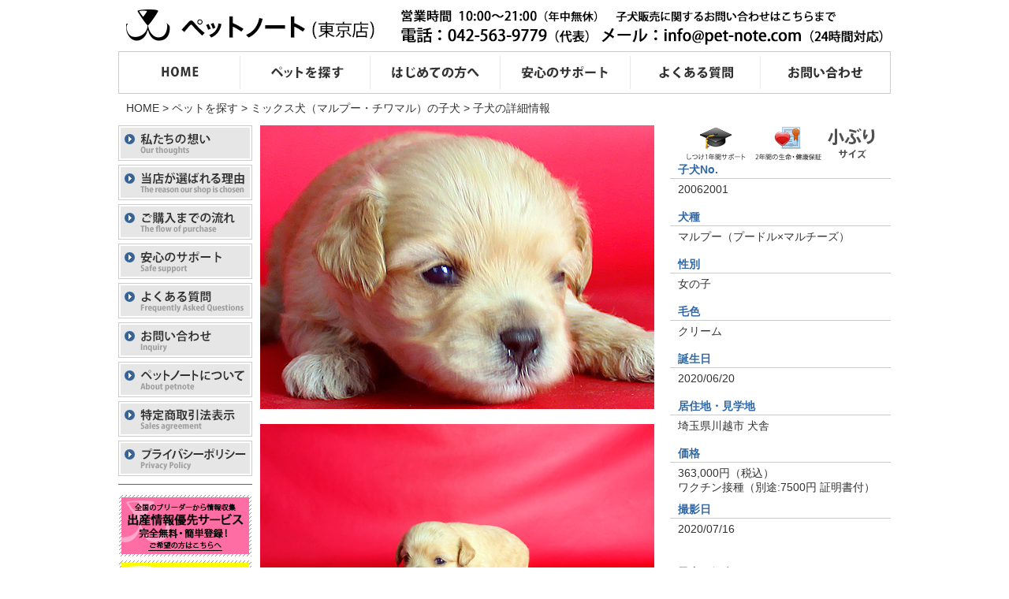

--- FILE ---
content_type: text/html; charset=UTF-8
request_url: https://www.pet-note.com/syousai/Mix-Dog/20062001/syousai.php
body_size: 28814
content:
<!doctype html>
<html>
<head>
<meta charset="utf-8">
<title>マルプー（ミックス犬）をブリーダー子犬直販｜ペットノート｜子犬No.20062001</title>
<meta name="description" content="マルプー（ミックス犬）の子犬をブリーダー直販するマルプーの子犬販売専門店。業界最高レベルの2年間の生命・健康保証で安心をサポート。2年間の無料個人レッスンで初めてマルプーを迎えする方にも安心サポート。ブリーダー目線でのマルプーの子犬について詳しくご説明しますのでお気軽にお問い合せください。">
<meta name="keywords" content="マルプー,ミックス犬,ハーフ犬,ブリーダー,プーマル,プードル,マルチーズ,トイプードル,販売,子犬,子犬販売,立川,武蔵村山,東京,ペットショップ">
<link href="http://www.pet-note.com/syousai/Mix-Dog/20062001/syousai.php" rel="canonical"/>
<link href="../../../css/top.css" rel="stylesheet" type="text/css">
<link rel="shortcut icon" href="../../../favicon.ico">
<script type="text/javascript">

  var _gaq = _gaq || [];
  var pluginUrl = '//www.google-analytics.com/plugins/ga/inpage_linkid.js';
  _gaq.push(['_require', 'inpage_linkid', pluginUrl]);
  _gaq.push(['_setAccount', 'UA-37232978-1']);
  _gaq.push(['_trackPageview']);


  (function() {
    var ga = document.createElement('script'); ga.type = 'text/javascript'; ga.async = true;
    ga.src = ('https:' == document.location.protocol ? 'https://ssl' : 'http://www') + '.google-analytics.com/ga.js';
    var s = document.getElementsByTagName('script')[0]; s.parentNode.insertBefore(ga, s);
  })();

</script>
<style type="text/css">
body,td,th {
	font-family: "ヒラギノ角ゴ Pro W3", "Hiragino Kaku Gothic Pro", "メイリオ", Meiryo, Osaka, "ＭＳ Ｐゴシック", "MS PGothic", sans-serif;
	font-size: 14px;
	color: #333;
	word-spacing: normal;
}
body {
	margin-left: 0px;
	margin-top: 0px;
	margin-right: 0px;
	text-align: center;
	margin-bottom: 0px;
	background-color: #FFFFFF;
}
a:link {
	text-decoration: none;
	color: #333;
}
a:visited {
	text-decoration: none;
	color: #333;
}
a:hover {
	text-decoration: none;
	color: #8c0000;
}
a:active {
	color: #0CF;
	text-decoration: none;
}
</style>

<script type="text/javascript">
function MM_preloadImages() { //v3.0
  var d=document; if(d.images){ if(!d.MM_p) d.MM_p=new Array();
    var i,j=d.MM_p.length,a=MM_preloadImages.arguments; for(i=0; i<a.length; i++)
    if (a[i].indexOf("#")!=0){ d.MM_p[j]=new Image; d.MM_p[j++].src=a[i];}}
}
function MM_swapImgRestore() { //v3.0
  var i,x,a=document.MM_sr; for(i=0;a&&i<a.length&&(x=a[i])&&x.oSrc;i++) x.src=x.oSrc;
}
function MM_findObj(n, d) { //v4.01
  var p,i,x;  if(!d) d=document; if((p=n.indexOf("?"))>0&&parent.frames.length) {
    d=parent.frames[n.substring(p+1)].document; n=n.substring(0,p);}
  if(!(x=d[n])&&d.all) x=d.all[n]; for (i=0;!x&&i<d.forms.length;i++) x=d.forms[i][n];
  for(i=0;!x&&d.layers&&i<d.layers.length;i++) x=MM_findObj(n,d.layers[i].document);
  if(!x && d.getElementById) x=d.getElementById(n); return x;
}

function MM_swapImage() { //v3.0
  var i,j=0,x,a=MM_swapImage.arguments; document.MM_sr=new Array; for(i=0;i<(a.length-2);i+=3)
   if ((x=MM_findObj(a[i]))!=null){document.MM_sr[j++]=x; if(!x.oSrc) x.oSrc=x.src; x.src=a[i+2];}
}
</script>
</head>
<body>
<table width="100%" border="0" align="center" cellpadding="0" cellspacing="0">
  <tr>
    <td bgcolor="#FFFFFF"></td>
    <td width="1000" align="center">
<table width="1000" border="0" cellpadding="0" cellspacing="0">
  <tr>
    <td width="10" align="right" class="area_side_left">
    </td>
    <td>
    <div id="headerarea">
      <div id="imgarea">
    <div id="img_01">
    <a href="../../../index.html">
    <img src="../../../img/img_petnote.gif" alt="ペットノート（東京店）" width="350" height="65" border="0"></a>
    </div>
    <div id="img_02">
    <img src="../../../img/img_tel.gif" alt="電話：042-563-9779" width="260" height="65">
    </div>
    <div id="img_03">
    <a href="mailto:info@pet-note.com">
    <img src="../../../img/img_mail.gif" alt="メール：info@pet-note.com" width="370" height="65" border="0"></a>
    </div>
    </div>
    <div id="btnarea">
    <div id="btn_01">
    <a href="../../../index.html" onMouseOut="MM_swapImgRestore()" onMouseOver="MM_swapImage('home','','../../../img/btn_home_02.gif',1)" target="_self">
    <img src="../../../img/btn_home_01.gif" alt="HOME" name="home" width="155" height="54" border="0"></a>
    </div>
    <div id="btn_02">
    <a href="../../../petkensaku.html" onMouseOut="MM_swapImgRestore()" onMouseOver="MM_swapImage('petkensaku','','../../../img/btn_petkensaku_02.gif',1)" target="_self">
    <img src="../../../img/btn_petkensaku_01.gif" alt="ペットを探す" name="petkensaku" width="165" height="54" border="0"></a>
    </div>
    <div id="btn_02">
    <a href="../../../nagare.html" onMouseOut="MM_swapImgRestore()" onMouseOver="MM_swapImage('hajimete','','../../../img/btn_hajimete_02.gif',1)" target="_self">
    <img src="../../../img/btn_hajimete_01.gif" alt="はじめての方へ" name="hajimete" width="165" height="54" border="0"></a>
    </div>
    <div id="btn_02">
    <a href="../../../ansin.html" onMouseOut="MM_swapImgRestore()" onMouseOver="MM_swapImage('ansin','','../../../img/btn_ansin_02.gif',1)" target="_self">
    <img src="../../../img/btn_ansin_01.gif" alt="安心のサポート" name="ansin" width="165" height="54" border="0"></a>
    </div>
    <div id="btn_02">
    <a href="../../../q&a.html" onMouseOut="MM_swapImgRestore()" onMouseOver="MM_swapImage('q&a','','../../../img/btn_q&a_02.gif',1)" target="_self">
    <img src="../../../img/btn_q&a_01.gif" alt="よくある質問" name="q&a" width="165" height="54" border="0"></a>
    </div>
    <div id="btn_02">
    <a href="../../../otoiawase_01.php" onMouseOut="MM_swapImgRestore()" onMouseOver="MM_swapImage('toiawase','','../../../img/btn_toiawase_02.gif',1)" target="_self">
    <img src="../../../img/btn_toiawase_01.gif" alt="お問い合わせ" name="toiawase" width="165" height="54" border="0"></a>
    </div>
    </div>
    <div id="navi"><a href="../../../index.html">HOME</a>&nbsp;>&nbsp;<a href="../../../petkensaku.html">ペットを探す</a>&nbsp;>&nbsp;<a href="../../../Mix-Dog.html">ミックス犬（マルプー・チワマル）の子犬</a>&nbsp;>&nbsp;<a href="syousai.php">子犬の詳細情報</a>
    </div>
</div>
</td>
    <td width="10" align="left" class="area_side_right">
    </td>
  </tr>
</table>
    </td>
    <td bgcolor="#FFFFFF"></td>
  </tr>

  

  <tr>
    <td bgcolor="#FFFFFF"></td>
    <td align="center">
<table width="1000" border="0" cellpadding="0" cellspacing="0">
  <tr>
    <td width="10" align="right">
    </td>
    <td width="980" valign="top" bgcolor="#FFFFFF">
    <div id="menuarea">
    <div id="btn01">
    <a href="../../../omoi.html" onMouseOut="MM_swapImgRestore()" onMouseOver="MM_swapImage('sub_omoi','','../../../img/btn_sub_omoi_02.gif',1)" target="_self">
    <img src="../../../img/btn_sub_omoi_01.gif" alt="私たちの想い" name="sub_omoi" width="170" height="45" border="0"></a>
    </div>
    <div id="btn01">
    <a href="../../../riyuu.html" onMouseOut="MM_swapImgRestore()" onMouseOver="MM_swapImage('sub_riyuu','','../../../img/btn_sub_riyuu_02.gif',1)" target="_self">
    <img src="../../../img/btn_sub_riyuu_01.gif" alt="当店が選ばれる理由" name="sub_riyuu" width="170" height="45" border="0"></a>
    </div>
    <div id="btn01">
    <a href="../../../nagare.html" onMouseOut="MM_swapImgRestore()" onMouseOver="MM_swapImage('sub_nagare','','../../../img/btn_sub_nagare_02.gif',1)" target="_self">
    <img src="../../../img/btn_sub_nagare_01.gif" alt="ご購入の流れ" name="sub_nagare" width="170" height="45" border="0"></a>
    </div>
    <div id="btn01">
    <a href="../../../ansin.html" onMouseOut="MM_swapImgRestore()" onMouseOver="MM_swapImage('sub_ansin','','../../../img/btn_sub_ansin_02.gif',1)" target="_self">
    <img src="../../../img/btn_sub_ansin_01.gif" alt="私たちの想い" name="sub_ansin" width="170" height="45" border="0"></a>
    </div>
    <div id="btn01">
    <a href="../../../q&a.html" onMouseOut="MM_swapImgRestore()" onMouseOver="MM_swapImage('sub_q&a','','../../../img/btn_sub_q&a_02.gif',1)" target="_self">
    <img src="../../../img/btn_sub_q&a_01.gif" alt="よくある質問" name="sub_q&a" width="170" height="45" border="0"></a>
    </div>
    <div id="btn01">
    <a href="../../../otoiawase_01.php" onMouseOut="MM_swapImgRestore()" onMouseOver="MM_swapImage('sub_toiawase','','../../../img/btn_sub_toiawase_02.gif',1)" target="_self">
    <img src="../../../img/btn_sub_toiawase_01.gif" alt="お問い合わせ" name="sub_toiawase" width="170" height="45" border="0"></a>
    </div>
    <div id="btn01">
    <a href="../../../kaisyagaiyou.html" onMouseOut="MM_swapImgRestore()" onMouseOver="MM_swapImage('sub_petnote','','../../../img/btn_sub_petnote_02.gif',1)" target="_self">
    <img src="../../../img/btn_sub_petnote_01.gif" alt="ペットノートについて" name="sub_petnote" width="170" height="45" border="0"></a>
    </div>
    <div id="btn01">
    <a href="../../../syoutorihiki.html" onMouseOut="MM_swapImgRestore()" onMouseOver="MM_swapImage('sub_syoutorihiki','','../../../img/btn_sub_syoutorihiki_02.gif',1)" target="_self">
    <img src="../../../img/btn_sub_syoutorihiki_01.gif" alt="特定商取引法表示" name="sub_syoutorihiki" width="170" height="45" border="0"></a>
    </div>
    <div id="btn01">
    <a href="../../../privacy.html" onMouseOut="MM_swapImgRestore()" onMouseOver="MM_swapImage('sub_privacy','','../../../img/btn_sub_privacy_02.gif',1)" target="_self">
    <img src="../../../img/btn_sub_privacy_01.gif" alt="プライバシーポリシー" name="sub_privacy" width="170" height="45" border="0"></a>
    </div>
    <img src="../../../img/btn_sub_line.gif" alt="line" width="170" height="16" border="0">
    <div id="btn02">
    <a href="../../../syusanjyouhou_01.php" onMouseOut="MM_swapImgRestore()" onMouseOver="MM_swapImage('sub_toiawase001','','../../../img/btn_sub_toiawase001_02.gif',1)" target="_self">
    <img src="../../../img/btn_sub_toiawase001_01.gif" alt="出産情報優先サービス" name="sub_toiawase001" width="170" height="78" border="0"></a>
    </div>
    <div id="btn02">
    <a href="../../../osagashi_01.php" onMouseOut="MM_swapImgRestore()" onMouseOver="MM_swapImage('sub_toiawase002','','../../../img/btn_sub_toiawase002_02.gif',1)" target="_self">
    <img src="../../../img/btn_sub_toiawase002_01.gif" alt="子犬お探しサービス" name="sub_toiawase002" width="170" height="78" border="0"></a>
    </div>
    <div id="btn02">
    <a href="../../../gosoudan_01.php" onMouseOut="MM_swapImgRestore()" onMouseOver="MM_swapImage('sub_toiawase003','','../../../img/btn_sub_toiawase003_02.gif',1)" target="_self">
    <img src="../../../img/btn_sub_toiawase003_01.gif" alt="ご相談窓口" name="sub_toiawase003" width="170" height="78" border="0"></a>
    </div>
    <img src="../../../img/btn_sub_line.gif" alt="line" width="170" height="16" border="0">
<div id="btn03">
    <a href="http://www.facebook.com/pages/%E3%83%9A%E3%83%83%E3%83%88%E3%83%8E%E3%83%BC%E3%83%88/137795159703522" onMouseOut="MM_swapImgRestore()" onMouseOver="MM_swapImage('sub_facebook','','../../../img/btn_sub_facebook_02.gif',1)" target="_blank">
    <img src="../../../img/btn_sub_facebook_01.gif" alt="ペットノートfacebook公式ページ" name="sub_facebook" width="170" height="58" border="0"></a>
    </div>
    <div id="btn03">
    <a href="https://twitter.com/Petnote" onMouseOut="MM_swapImgRestore()" onMouseOver="MM_swapImage('sub_twitter','','../../../img/btn_sub_twitter_02.gif',1)" target="_blank">
    <img src="../../../img/btn_sub_twitter_01.gif" alt="ペットノートtwitter公式ページ" name="sub_twitter" width="170" height="58" border="0"></a>
    </div>
    <div id="btn03">
    <a href="http://ameblo.jp/petnote/" onMouseOut="MM_swapImgRestore()" onMouseOver="MM_swapImage('sub_blog','','../../../img/btn_sub_blog_02.gif',1)" target="_blank">
    <img src="../../../img/btn_sub_blog_01.gif" alt="ペットノート スタッフブログ" name="sub_blog" width="170" height="58" border="0"></a>
    </div>
    <img src="../../../img/btn_sub_line.gif" alt="line" width="170" height="16" border="0">
    <div id="btn04">
    <a href="../../../link_otoiawase_01.php" onMouseOut="MM_swapImgRestore()" onMouseOver="MM_swapImage('link_01','','../../../img/btn_link_02.gif',1)" target="_self">
    <img src="../../../img/btn_link_01.gif" alt="リンク募集（相互リンク・登録無料）" name="link_01" width="170" height="66" border="0"></a>
    </div>
    <div id="btn04_txt">当店では、相互リンク（登録無料）を募集しております。<br>お気軽にご登録ください。
    </div>
    <img src="../../../img/btn_sub_line.gif" alt="line" width="170" height="16" border="0">
    <div id="btn04">
    <a href="../../../buridasenmon_01.php" onMouseOut="MM_swapImgRestore()" onMouseOver="MM_swapImage('bureda','','../../../img/btn_bureda_02.gif',1)" target="_self">
    <img src="../../../img/btn_bureda_01.gif" alt="優良ブリーダー様　募集" name="bureda" width="170" height="66" border="0"></a>
    </div>
    <div id="btn04_txt">当店では、大切なパートナーとして共に歩んでいただけるブリーダー様を募集しております。<br>まずは、お気軽にお問合せください。
    </div>
    <img src="../../../img/btn_sub_line.gif" alt="line" width="170" height="16" border="0">
    <div id="btn04">
    <a href="../../../masukomisenmon_01.php" onMouseOut="MM_swapImgRestore()" onMouseOver="MM_swapImage('masukomi','','../../../img/btn_masukomi_02.gif',1)" target="_self">
    <img src="../../../img/btn_masukomi_01.gif" alt="マスコミ関係の皆様へ" name="masukomi" width="170" height="66" border="0"></a>
    </div>
    <div id="btn04_txt">当店への取材等のご依頼は上記のお問い合わせ窓口または、お電話にて受けつけております。
    </div>
    </div>
    <div id="mainarea">
    <div id="top_koinusyousai_area">
    <div id="top_kensyu_img">
        <img src="../../../kensyu-img/Mix-Dog-img/2020-0620/photo_20062001_01.jpg" alt="ブリーダー直接販売のミックス犬・マルプー（マルチーズ×プードル）の子犬" width="500" height="360" border="0">&nbsp;
        <img src="../../../kensyu-img/Mix-Dog-img/2020-0620/photo_20062001_02.jpg" alt="ブリーダー直接販売のミックス犬・マルプー（マルチーズ×プードル）の子犬" width="500" height="360" border="0">&nbsp;
        <img src="../../../kensyu-img/Mix-Dog-img/2020-0620/photo_20062001_03.jpg" alt="ブリーダー直接販売のミックス犬・マルプー（マルチーズ×プードル）の子犬" width="500" height="360" border="0">&nbsp;
        <img src="../../../kensyu-img/Mix-Dog-img/2020-0620/photo_20062001_04.jpg" alt="ブリーダー直接販売のミックス犬・マルプー（マルチーズ×プードル）の子犬" width="500" height="360" border="0">&nbsp;
        <h1 class="midasi_01">07月16日撮影</h1>
        <iframe width="500" height="375" src="https://www.youtube.com/embed/4DRYKZr9XHU?controls=0" frameborder="0" allow="accelerometer; autoplay; encrypted-media; gyroscope; picture-in-picture" allowfullscreen></iframe>
        </div>
    <img src="../../../kensyu-img/img_shituke.gif" alt="ブリーダー直接販売のミックス犬・マルプー（マルチーズ×トイ・プードル）の子犬のしつけ1年間サポート" width="75" height="45" border="0">&nbsp;&nbsp;
    <img src="../../../kensyu-img/img_hosyou_2nen.gif" alt="ブリーダー直接販売のミックス犬・マルプー（マルチーズ×トイ・プードル）の子犬の2年間の生命・健康保障" width="84" height="45" border="0">&nbsp;&nbsp;<img src="../../../kensyu-img/img_koburi.gif" alt="ブリーダー直接販売のミックス犬・マルプー（マルチーズ×プードル）の子犬の小ぶりサイズ" width="60" height="45" border="0">
    <div id="jyouhouran_01">
      <div id="img">
    <div id="txt_W">子犬No.</div>
    <div id="txt">20062001</div>
    </div>
  </div>
    <div id="jyouhouran_01">
    <div id="img">
    <div id="txt_W">犬種</div>
    <div id="txt">マルプー（プードル×マルチーズ）</div>
    </div>
    </div>
    <div id="jyouhouran_01">
    <div id="img">
    <div id="txt_W">性別</div>
    <div id="txt">女の子</div>
    </div>
    </div>
    <div id="jyouhouran_01">
    <div id="img">
    <div id="txt_W">毛色</div>
    <div id="txt">クリーム</div>
    </div>
    </div>
    <div id="jyouhouran_01">
    <div id="img">
    <div id="txt_W">誕生日</div>
    <div id="txt">2020/06/20</div>
    </div>
    </div>
    <div id="jyouhouran_01">
    <div id="img">
    <div id="txt_W">居住地・見学地</div>
    <div id="txt">埼玉県川越市&nbsp;犬舎</div>
    </div>
    </div>
    <div id="jyouhouran_02">
    <div id="img">
    <div id="txt_W">価格</div>
    <div id="txt">363,000円（税込）<br>ワクチン接種（別途:7500円 証明書付）</div>
    </div>
    </div>
    <div id="jyouhouran_01">
    <div id="img">
    <div id="txt_W">撮影日</div>
    <div id="txt">2020/07/16</div>
    </div>
    </div>
    <div id="jyouhouran_03">
    <div id="img">
    <div id="txt_W">子犬の紹介</div>
    <div id="txt">プードルとマルチーズの両親から誕生したとても元気なマルプーの女の子です。<br>
    目もパッチリとひらいて可愛く豊かな表情が見られるようになりました。<br>
    毛色はクリーム、毛質も良くとてもやわらかくキラキラとした毛並みの子です。<br>
    ご見学の際には、両親犬やその他の兄妹なども見れますので、子犬の将来の成長した姿も想像いただけると思います。<br>
    こだわりの子をお探しの方は、ぜひ一度ご見学にいらしてください。<br><br>
    JKCのチャンピオン犬も多数輩出されているブリーディング歴40年以上のベテランのトップブリーダーが、血統をたどっての性格・気質も厳選し、子犬が生まれたときから充分に手をかけて育てています。<br>
    また当店では、生後2年間は無料でしつけのサポートをさせていただきますで、しつけなどがご心配の方でもご安心ください。<br><br>
    ご見学いただいて当店の子犬をご覧いただければ、普通のペットショップでは感じること・見ることができないような驚きが待っています。<br>
    ぜひお気軽に一度ご見学にいらしてください。<br><br>
    お渡しは、ワクチン接種(別途：7500円 証明書付)と健康診断も済ませてからとなります。<br>
    この子とともに素敵な時間を過ごしてくださる方を、ぜひお待ちしております。
    </div>
    </div>
    </div>
    </div>
    
    
    <div id="formtxtarea">
    
    <h1 class="midasi_01">上記の子犬のお問い合わせ</h1>
<p>下記フォームより、このページに掲載しております子犬に関してお問い合わせください。<br>
お問い合わせに関して24時間以内に当店より返信させていただきますが、万一、24時間以内に返信がない場合は、お問い合わせ情報が正常に届いていない可能性がございます。<br>その場合はお手数ではございますが、ペットノート（東京店）電話:042-563-9779&nbsp;又は、メール：<a href="mailto:info@pet-note.com"><u>info@pet-note.com</u></a>までご連絡いただけますようお願いいたします。</p><br>
<div id="wrap"><br>
     <form action="koinu_toiawase_01.php" method="post" accept-charset="UTF-8">
        <table border="0" cellpadding="5" cellspacing="1" bgcolor="#333">
            <tr>
                <th width="300" bgcolor="#FFFFFF" style="text-align: center"><label for="namae">お名前&nbsp;<span style="font-size: 10px; color: #F00;">＊必須</span></label></th>
                <td bgcolor="#FFFFFF"><input name="namae" type="text" id="namae" size="50" /></td>
            </tr>
            <tr>
                <th width="300" bgcolor="#FFFFFF" style="text-align: center"><label for="kana">カナ名</label></th>
                <td bgcolor="#FFFFFF"><input name="kana" type="text" id="kana" size="50" /></td>
            </tr>
            <tr>
                <th width="300" bgcolor="#FFFFFF" style="text-align: center"><label for="mail1">メールアドレス&nbsp;<span style="font-size: 10px; color: #F00;">＊必須</span></label></th>
                <td bgcolor="#FFFFFF"><input name="mail1" type="text" id="mail1" size="50" /></td>
            </tr>
            <tr>
                <th width="300" bgcolor="#FFFFFF" style="text-align: center"><label for="mail2">メールアドレス確認用&nbsp;<span style="font-size: 10px; color: #F00;">＊必須</span>&nbsp;</label></th>
                <td bgcolor="#FFFFFF"><input name="mail2" type="text" id="mail2" size="50" /></td>
            </tr>
            <tr>
                <th width="300" bgcolor="#FFFFFF" style="text-align: center"><label for="tel">電話番号&nbsp;<span style="font-size: 10px; color: #F00;">＊必須</span></label></th>
                <td bgcolor="#FFFFFF"><input name="tel" type="text" id="tel" size="50" /></td>
            </tr>
            <tr>
                <th width="300" bgcolor="#FFFFFF" style="text-align: center"><label for="jyuusyo">ご住所&nbsp;<span style="font-size: 10px; color: #F00;">＊必須</span></label></th>
                <td bgcolor="#FFFFFF"><input name="jyuusyo" type="text" id="jyuusyo" size="50" /></td>
            </tr>
            <tr>
                <th width="300" bgcolor="#FFFFFF" style="text-align: center"><label for="naiyou">お問合せ内容</label></th>
                <td bgcolor="#FFFFFF"><textarea id="naiyou" name="naiyou" cols="50" rows="10"></textarea></td>
            </tr>
            <tr>
                <th width="300" bgcolor="#FFFFFF" style="text-align: center">見学のご希望&nbsp;<span style="font-size: 10px; color: #F00;">＊必須</span></th>
                <td bgcolor="#FFFFFF">
                <input id="kengaku-suru" type="radio" name="kengaku" value="希望する" /><label for="kengaku-suru">希望する</label><br>
                <input id="kengaku-sinai" type="radio" name="kengaku" value="希望しない" /><label for="kengaku-sinai">希望しない</label><br>
                <input id="kengaku-dochira" type="radio" name="kengaku" value="どちらでもよい" /><label for="kengaku-dochira">どちらでもよい</label>
                </td>
            </tr>
            <tr>
                <th width="300" bgcolor="#FFFFFF" style="text-align: center">ペットを飼ったご経験</th>
                <td bgcolor="#FFFFFF">
                <input id="keiken-hajimete" type="radio" name="keiken" value="飼うのは初めて" /><label for="keiken-hajimete">飼うのは初めて</label><br>
                <input id="keiken-genzai" type="radio" name="keiken" value="現在飼っている" /><label for="keiken-genzai">現在飼っている</label><br>
                <input id="keiken-kako" type="radio" name="keiken" value="過去に飼ったことがある" /><label for="keiken-kako">過去に飼ったことがある</label><br>
                <input id="keiken-igai" type="radio" name="keiken" value="犬以外を飼った、飼っている" /><label for="keiken-igai">犬以外を飼った、飼っている</label>
                </td>
            </tr>
            <tr>
                <th width="300" bgcolor="#FFFFFF" style="text-align: center"><label for="syurui">飼ったことのある<br>ペットの種類</label></th>
                <td bgcolor="#FFFFFF"><textarea id="syurui" name="syurui" cols="50" rows="3"></textarea></td>
            </tr>
        </table>
        <br>
        <div id="button">
        	<input type="submit" value="問い合わせ内容を確認する" />&nbsp;&nbsp;&nbsp;&nbsp;<input type="reset" value="リセット" />
        </div>
        <!--button_end -->
    </form>
</div><br><br>
    </div>

    </div>
</td>
    <td width="10" align="left">
    </td>
  </tr>
</table>
    </td>
    <td bgcolor="#FFFFFF"></td>
  </tr>

  <tr>
    <td bgcolor="#FFFFFF"></td>
    <td align="center">
<table width="1000" border="0" cellpadding="0" cellspacing="0">
  <tr>
    <td width="10" align="right" class="area_side_left">
    </td>
    <td align="right">
    <div id="modoru">
    <a href="#headerarea">▲&nbsp;ページの先頭に戻る</a> 
    </div>
</td>
    <td width="10" align="left" class="area_side_right">
    </td>
  </tr>
</table>
    </td>
    <td bgcolor="#FFFFFF"></td>
  </tr>

  <tr>
    <td bgcolor="#FFFFFF"></td>
    <td align="center">
<table width="1000" border="0" cellpadding="0" cellspacing="0">
  <tr>
    <td width="10" align="right" class="area_side_left">
    </td>
    <td align="right">
    <div id="underarea">
    <div id="txt"><span class="otodoke_txt_bold">ペットノートでは子犬を全国にお届けしています。<br>
      私たちは、全国のブリーダーと全国のお客様をつないでいます。</span><br>
北海道・青森・岩手・秋田・宮城・山形・福島・新潟・茨城・千葉・栃木・群馬・埼玉<br>東京・神奈川・山梨・長野・静岡・愛知・岐阜・三重・福井・滋賀・京都・奈良・大阪<br>和歌山・兵庫・烏取・島根・岡山・広島・山口・徳島・香川・愛媛・高知・福岡・大分<br>佐賀・長崎・宮崎・熊本・鹿児島・沖縄 
    </div>    
    <div id="btnarea">
    <a href="../../../otoiawase_01.php" onMouseOut="MM_swapImgRestore()" onMouseOver="MM_swapImage('under_toiawase','','../../../img/btn_under_toiawase_02.gif',1)" target="_self">
    <img src="../../../img/btn_under_toiawase_01.gif" alt="ペットノートお問い合わせボタン" name="under_toiawase" width="280" height="152" border="0"></a>
    </div>    
    </div>
</td>
    <td width="10" align="left" class="area_side_right">
    </td>
  </tr>
</table>
    </td>
    <td bgcolor="#FFFFFF"></td>
  </tr>

  <tr>
    <td bgcolor="#FFFFFF"></td>
    <td align="center">
<table width="1000" border="0" cellpadding="0" cellspacing="0">
  <tr>
    <td width="10" align="right" class="area_side_left">
    </td>
    <td align="right">
    <div id="undermenu">
    <a href="../../../index.html">HOME</a>&nbsp;&nbsp;&nbsp;&nbsp;<a href="../../../kaisyagaiyou.html">会社概要</a>&nbsp;&nbsp;&nbsp;&nbsp;<a href="../../../otoiawase_01.php">お問い合わせ</a>&nbsp;&nbsp;&nbsp;&nbsp;<a href="../../../syoutorihiki.html">特定商取引法表示</a>&nbsp;&nbsp;&nbsp;&nbsp;<a href="../../../privacy.html">プライバシーポリシー</a>&nbsp;&nbsp;&nbsp;&nbsp;<a href="../../../link.html">リンク</a>
    </div>
</td>
    <td width="10" align="left" class="area_side_right">
    </td>
  </tr>
</table>
    </td>
    <td bgcolor="#FFFFFF"></td>
  </tr>


  <tr>
    <td bgcolor="#FFFFFF"></td>
    <td align="center">
<table width="1000" border="0" cellpadding="0" cellspacing="0">
  <tr>
    <td width="10" align="right">
    </td>
    <td>
    <div id="copyarea">ブリーダー直販の子犬販売専門ペットショップ ペットノート（Pet note）&nbsp;〒208-0013&nbsp;東京都武蔵村山市大南1-159-7-402&nbsp;&nbsp;&nbsp;Tel&nbsp;/&nbsp;Fax:&nbsp;042-563-9779<br>Copyright&nbsp;©&nbsp;2013&nbsp;Pet&nbsp;note.&nbsp;All&nbsp;Rights&nbsp;Reserved.</div>
</td>
    <td width="10" align="left">
    </td>
  </tr>
</table>
    </td>
    <td bgcolor="#FFFFFF"></td>
  </tr>
  
  <tr>
    <td bgcolor="#FFFFFF"></td>
    <td bgcolor="#FFFFFF" align="center">
<table width="1000" border="0" cellpadding="0" cellspacing="0">
  <tr>
    <td width="10" height="10">&nbsp;</td>
    <td width="980" height="10">&nbsp;</td>
    <td width="10" height="10">&nbsp;</td>
  </tr>
</table>
    </td>
    <td bgcolor="#FFFFFF"></td>
  </tr>
  
</table>
</body>
<div id="fb-root"></div>
<script>(function(d, s, id) {
  var js, fjs = d.getElementsByTagName(s)[0];
  if (d.getElementById(id)) return;
  js = d.createElement(s); js.id = id;
  js.src = "//connect.facebook.net/ja_JP/all.js#xfbml=1";
  fjs.parentNode.insertBefore(js, fjs);
}(document, 'script', 'facebook-jssdk'));</script>
</html>


--- FILE ---
content_type: text/css
request_url: https://www.pet-note.com/css/top.css
body_size: 60689
content:
body,td,th {
	font-family: "ヒラギノ角ゴ Pro W3", "Hiragino Kaku Gothic Pro", "メイリオ", Meiryo, Osaka, "ＭＳ Ｐゴシック", "MS PGothic", sans-serif;
	font-size: 14px;
	color: #333;
	word-spacing: normal;
}
body {
	margin-left: 0px;
	margin-top: 0px;
	margin-right: 0px;
	text-align: center;
	margin-bottom: 0px;
	background-color: #FFFFFF;
}
a:link {
	text-decoration: none;
	color: #333;
}
a:visited {
	text-decoration: none;
	color: #333;
}
a:hover {
	text-decoration: none;
	color: #8c0000;
}
a:active {
	color: #0CF;
	text-decoration: none;
}


#headerarea-top {
	width: 980px;
	height: 25px;
	padding-top: 0px;
	padding-right: 0px;
	padding-bottom: 0px;
	padding-left: 0px;
}
#headerarea-top #header-menu {
	float: left;
	width: 980px;
	height: 20px;
	margin: 0px;
	text-align: right;
	padding-top: 5px;
	padding-right: 0px;
	padding-bottom: 0px;
	padding-left: 0px;
}
#headerarea-top01 {
	width: 980px;
	height: 350px;
	padding-top: 0px;
	padding-right: 0px;
	padding-bottom: 0px;
	padding-left: 0px;
}
#headerarea-top01 #img_jquery-cycle {
	width: 980px;
	height: 350px;
	margin: 0px;
	padding: 0px;
}
#headerarea {
	width: 980px;
	height: 149px;
	padding-top: 0px;
	padding-right: 0px;
	padding-bottom: 0px;
	padding-left: 0px;
}
#headerarea #imgarea {
	float: left;
	width: 980px;
	height: 65px;
	text-align: right;
	margin: 0px;
	padding: 0px;
}
#headerarea #imgarea #img_01 {
	float: left;
	width: 350px;
	height: 65px;
	text-align: right;
	margin: 0px;
	padding: 0px;
}
#headerarea #imgarea #img_02 {
	float: left;
	width: 260px;
	height: 65px;
	text-align: right;
	margin: 0px;
	padding: 0px;
}
#headerarea #imgarea #img_03 {
	float: left;
	width: 370px;
	height: 65px;
	text-align: right;
	margin: 0px;
	padding: 0px;
}
#headerarea #btnarea {
	float: left;
	width: 980px;
	height: 54px;
	text-align: right;
	margin: 0px;
	padding: 0px;
}
#headerarea #btnarea #btn_01 {
	float: left;
	width: 155px;
	height: 54px;
	text-align: right;
	margin: 0px;
	padding: 0px;
}
#headerarea #btnarea #btn_02 {
	float: left;
	width: 165px;
	height: 54px;
	text-align: right;
	margin: 0px;
	padding: 0px;
}
#headerarea #navi {
	float: left;
	width: 970px;
	height: 20px;
	margin: 0px;
	text-align: left;
	padding-top: 10px;
	padding-right: 0px;
	padding-bottom: 0px;
	padding-left: 10px;
}
#menuarea {
	width: 170px;
	padding-top: 10px;
	padding-right: 10px;
	padding-bottom: 0px;
	padding-left: 0px;
	background-color: #FFF;
	float: left;
}
#menuarea #btn01 {
	width: 170px;
	height: 45px;
	margin: 0px;
	padding-top: 0px;
	padding-right: 0px;
	padding-bottom: 5px;
	padding-left: 0px;
}
#menuarea #btn02 {
	width: 170px;
	height: 78px;
	margin: 0px;
	padding-top: 0px;
	padding-right: 0px;
	padding-bottom: 5px;
	padding-left: 0px;
}
#menuarea #btn03 {
	width: 170px;
	height: 58px;
	margin: 0px;
	padding-top: 0px;
	padding-right: 0px;
	padding-bottom: 5px;
	padding-left: 0px;
}
#menuarea #btn04 {
	width: 170px;
	height: 66px;
	margin: 0px;
	padding-top: 0px;
	padding-right: 0px;
	padding-bottom: 5px;
	padding-left: 0px;
}
#menuarea #btn04_txt {
	width: 160px;
	margin: 0px;
	padding-top: 0px;
	padding-right: 5px;
	padding-bottom: 5px;
	padding-left: 5px;
	font-size: 10px;
	text-align: justify;
}
#menuarea #btn05 {
	width: 170px;
	height: 27px;
	margin: 0px;
	padding-top: 0px;
	padding-right: 0px;
	padding-bottom: 5px;
	padding-left: 0px;
	float: left;
}
#menuarea #btn05 #card01 {
	width: 50px;
	height: 27px;
	margin: 0px;
	padding-top: 0px;
	padding-right: 0px;
	padding-bottom: 0px;
	padding-left: 0px;
	float: left;
}
#menuarea #btn05 #card02 {
	width: 55px;
	height: 27px;
	margin: 0px;
	padding-top: 0px;
	padding-right: 5px;
	padding-bottom: 0px;
	padding-left: 5px;
	float: left;
}
#menuarea #btn05 #card03 {
	width: 55px;
	height: 27px;
	margin: 0px;
	padding-top: 0px;
	padding-right: 0px;
	padding-bottom: 0px;
	padding-left: 0px;
	float: left;
}
#modoru {
	width: 980px;
	padding-top: 0px;
	padding-right: 0px;
	padding-bottom: 10px;
	padding-left: 0px;
	background-color: #FFF;
	font-size: 12px;
}
#underarea {
	width: 980px;
	height: 152px;
	padding-top: 48px;
	padding-right: 0px;
	padding-bottom: 0px;
	padding-left: 0px;
	background-color: #FFF;
	font-size: 12px;
}
#underarea #txt {
	float: left;
	width: 525px;
	height: 110px;
	padding-top: 21px;
	padding-right: 20px;
	padding-bottom: 21px;
	padding-left: 155px;
	text-align: center;
	margin: 0px;
	background-image: url(../img/img_otodoke.gif);
	background-repeat: no-repeat;
}
.otodoke_txt_bold {
	font-size: 16px;
	font-weight: bold;
	line-height: 1.3em
}
#underarea #btnarea {
	float: left;
	width: 280px;
	height: 152px;
	padding-top: 0px;
	padding-right: 00px;
	padding-bottom: 0px;
	padding-left: 0px;
	text-align: right;
	margin: 0px;
	padding: 0px;
}
#undermenu {
	width: 980px;
	height: 18px;
	padding-top: 18px;
	padding-right: 0px;
	padding-bottom: 1px;
	padding-left: 0px;
	font-size: 12px;
	text-align: center;
	background-image: url(../img/img_undermenu.gif);
	background-repeat: repeat-x;
}
#copyarea {
	font-size: 10px;
	text-align: center;
	margin: 0px;
	height: 30px;
	width: 980px;
	text-align: center;
	padding-top: 15px;
	padding-right: 0px;
	padding-bottom: 0px;
	padding-left: 0px;
}
#mainarea {
	width: 800px;
	padding-top: 10px;
	padding-right: 0px;
	padding-bottom: 0px;
	padding-left: 0px;
	float: left;
}
#mainarea #newsarea {
	width: 510px;
	height: 264px;
	padding-top: 0px;
	padding-right: 0px;
	padding-bottom: 0px;
	padding-left: 0px;
	float: left;
	background-color: #f5f5f5;
}
#mainarea #newsarea #imgarea {
	width: 510px;
	height: 47px;
	padding-top: 0px;
	padding-right: 0px;
	padding-bottom: 0px;
	padding-left: 0px;
	float: left;
	background-color: #f5f5f5;
}
#mainarea #newsarea #imgarea #img_01 {
	width: 444px;
	height: 47px;
	padding-top: 0px;
	padding-right: 0px;
	padding-bottom: 0px;
	padding-left: 0px;
	float: left;
	background-color: #f5f5f5;
}
#mainarea #newsarea #imgarea #img_02 {
	width: 56px;
	height: 21px;
	padding-top: 15px;
	padding-right: 10px;
	padding-bottom: 11px;
	padding-left: 0px;
	float: left;
	background-color: #f5f5f5;
}
#mainarea #newsarea #txtarea {
	width: 490px;
	height: 207px;
	padding-top: 0px;
	padding-right: 10px;
	padding-bottom: 10px;
	padding-left: 10px;
	float: left;
	background-color: #f5f5f5;
}
#ul_news {
	margin: 0px;
	font-size: 12px;
	padding-top: 0px;
	padding-right: 0px;
	padding-bottom: 0px;
	padding-left: 0px;
	text-align: justify;
}
.dl_news {
	margin: 0px;
	padding-top: 10px;
	padding-right: 0px;
	padding-bottom: 0px;
	padding-left: 0px;
}
.dt_news {
	float: left;
	width: 8em;
	clear: left;
	padding-top: 0px;
	padding-right: 0px;
	padding-bottom: 0px;
	padding-left: 0px;
	margin-top: 0px;
	margin-right: 0px;
	margin-bottom: 0px;
	margin-left: 0px;
	line-height: 1.5em;
}
.dd_news {
	margin-top: 0px;
	margin-right: 0px;
/*	margin-bottom: left;*/
	margin-bottom: 0px;
	margin-left: 0em;
	padding-top: 0px;
	padding-right: 0px;
	padding-bottom: 0px;
	padding-left: 0px;
	line-height: 1.5em;
}
#mainarea #osagasiarea {
	width: 280px;
	height: 264px;
	padding-top: 0px;
	padding-right: 0px;
	padding-bottom: 10px;
	padding-left: 10px;
	float: left;
	text-align: center;
}
#mainarea #osagasiarea #cardarea {
	width: 280px;
	height: 42px;
	padding-top: 20px;
	padding-right: 0px;
	padding-bottom: 10px;
	padding-left: 0px;
	float: left;
	text-align: center;
}
#mainarea #osagasiarea #cardarea #card01 {
	width: 80px;
	height: 42px;
	padding-top: 0px;
	padding-right: 0px;
	padding-bottom: 0px;
	padding-left: 0px;
	float: left;
	text-align: center;
}
#mainarea #osagasiarea #cardarea #card02 {
	width: 90px;
	height: 42px;
	padding-top: 0px;
	padding-right: 10px;
	padding-bottom: 10px;
	padding-left: 0px;
	float: left;
	text-align: center;
}
#mainarea #osagasiarea #cardarea #card03 {
	width: 90px;
	height: 42px;
	padding-top: 0px;
	padding-right: 0px;
	padding-bottom: 0px;
	padding-left: 0px;
	float: left;
	text-align: center;
}
#mainarea #osagasiarea #txtarea {
	width: 260px;
	height: 20px;
	padding-top: 0px;
	padding-right: 10px;
	padding-bottom: 0px;
	padding-left: 10px;
	float: left;
	text-align: center;
	font-size: 12px;
}
.osagashi_txt_bold {
	font-size: 16px;
	font-weight: bold;
	line-height: 1.5em;
	text-align: center;
}
#mainarea #img_title {
	width: 800px;
	height: 32px;
	padding-top: 20px;
	padding-right: 0px;
	padding-bottom: 18px;
	padding-left: 0px;
	float: left;
	text-align: center;
}
#mainarea #saishin_img_title {
	width: 800px;
	height: 32px;
	padding-top: 20px;
	padding-right: 0px;
	padding-bottom: 18px;
	padding-left: 0px;
	float: left;
	text-align: center;
}
#mainarea #kensaku_img_title {
	width: 800px;
	height: 32px;
	padding-top: 20px;
	padding-right: 0px;
	padding-bottom: 18px;
	padding-left: 0px;
	float: left;
	text-align: center;
}
#mainarea #top_img_title {
	width: 800px;
	height: 32px;
	padding-top: 0px;
	padding-right: 0px;
	padding-bottom: 18px;
	padding-left: 0px;
	float: left;
	text-align: center;
}
#mainarea #img_formtitle {
	width: 800px;
	height: 32px;
	padding-top: 0px;
	padding-right: 0px;
	padding-bottom: 0px;
	padding-left: 0px;
	float: left;
	text-align: center;
}
#mainarea #img_mix {
	width: 800px;
	height: 140px;
	padding-top: 10px;
	padding-right: 0px;
	padding-bottom: 10px;
	padding-left: 0px;
	float: left;
	text-align: center;
}
#mainarea #saishinkoinu_area01 {
	width: 395px;
	padding-top: 0px;
	padding-right: 10px;
	padding-bottom: 10px;
	padding-left: 0px;
	float: left;
}
#mainarea #saishinkoinu_area02 {
	width: 395px;
	padding-top: 0px;
	padding-right: 0px;
	padding-bottom: 10px;
	padding-left: 0px;
	float: left;
}
#mainarea #riyuu_txt {
	width: 780px;
	padding-top: 0px;
	padding-right: 10px;
	padding-bottom: 10px;
	padding-left: 10px;
	float: left;
	text-align: justify;
}
#mainarea #hosyou_txt {
	width: 780px;
	padding-top: 0px;
	padding-right: 10px;
	padding-bottom: 30px;
	padding-left: 10px;
	float: left;
	text-align: justify;
}
#mainarea #omoi_txt {
	width: 780px;
	padding-top: 0px;
	padding-right: 10px;
	padding-bottom: 30px;
	padding-left: 10px;
	float: left;
	text-align: justify;
}
#mainarea #syoutorihiki_txt {
	width: 780px;
	padding-top: 0px;
	padding-right: 10px;
	padding-bottom: 30px;
	padding-left: 10px;
	float: left;
	text-align: justify;
}
#mainarea #kaisyagaiyou_txt {
	width: 780px;
	padding-top: 0px;
	padding-right: 10px;
	padding-bottom: 30px;
	padding-left: 10px;
	float: left;
	text-align: justify;
}
#mainarea #privacy_txt {
	width: 780px;
	padding-top: 0px;
	padding-right: 10px;
	padding-bottom: 30px;
	padding-left: 10px;
	float: left;
	text-align: justify;
}
.txt_bold_14px {
	font-size: 14px;
	font-weight: bold;
	line-height: 1.3em
}

#mainarea #kensaku_area01 {
	width: 125px;
	padding-top: 0px;
	padding-right: 10px;
	padding-bottom: 10px;
	padding-left: 0px;
	float: left;
}
#mainarea #kensaku_area01 #img {
	width: 125px;
	height: 125px;
	padding-top: 0px;
	padding-right: 0px;
	padding-bottom: 0px;
	padding-left: 0px;
	float: left;
}
#mainarea #kensaku_area01 #txt {
	width: 125px;
	padding-top: 5px;
	padding-right: 0px;
	padding-bottom: 5px;
	padding-left: 0px;
	float: left;
	font-size: 12px;
	line-height: 1.5em;
	text-align: justify;
	letter-spacing: 1px;
}
#mainarea #kensaku_area02 {
	width: 125px;
	padding-top: 0px;
	padding-right: 10px;
	padding-bottom: 10px;
	padding-left: 0px;
	float: left;
}
#mainarea #kensaku_area02 #img {
	width: 125px;
	height: 125px;
	padding-top: 0px;
	padding-right: 0px;
	padding-bottom: 0px;
	padding-left: 0px;
	float: left;
}
#mainarea #kensaku_area02 #txt {
	width: 125px;
	padding-top: 5px;
	padding-right: 0px;
	padding-bottom: 5px;
	padding-left: 0px;
	float: left;
	font-size: 12px;
	line-height: 1.5em;
	text-align: justify;
	letter-spacing: 1px;
}
#mainarea #kensaku_area03 {
	width: 125px;
	padding-top: 0px;
	padding-right: 10px;
	padding-bottom: 10px;
	padding-left: 0px;
	float: left;
}
#mainarea #kensaku_area03 #img {
	width: 125px;
	height: 125px;
	padding-top: 0px;
	padding-right: 0px;
	padding-bottom: 0px;
	padding-left: 0px;
	float: left;
}
#mainarea #kensaku_area03 #txt {
	width: 125px;
	padding-top: 5px;
	padding-right: 0px;
	padding-bottom: 5px;
	padding-left: 0px;
	float: left;
	font-size: 12px;
	line-height: 1.5em;
	text-align: justify;
	letter-spacing: 1px;
}
#mainarea #kensaku_area04 {
	width: 125px;
	padding-top: 0px;
	padding-right: 10px;
	padding-bottom: 10px;
	padding-left: 0px;
	float: left;
}
#mainarea #kensaku_area04 #img {
	width: 125px;
	height: 125px;
	padding-top: 0px;
	padding-right: 0px;
	padding-bottom: 0px;
	padding-left: 0px;
	float: left;
}
#mainarea #kensaku_area04 #txt {
	width: 125px;
	padding-top: 5px;
	padding-right: 0px;
	padding-bottom: 5px;
	padding-left: 0px;
	float: left;
	font-size: 12px;
	line-height: 1.5em;
	text-align: justify;
	letter-spacing: 1px;
}
#mainarea #kensaku_area05 {
	width: 125px;
	padding-top: 0px;
	padding-right: 10px;
	padding-bottom: 10px;
	padding-left: 0px;
	float: left;
}
#mainarea #kensaku_area05 #img {
	width: 125px;
	height: 125px;
	padding-top: 0px;
	padding-right: 0px;
	padding-bottom: 0px;
	padding-left: 0px;
	float: left;
}
#mainarea #kensaku_area05 #txt {
	width: 125px;
	padding-top: 5px;
	padding-right: 0px;
	padding-bottom: 5px;
	padding-left: 0px;
	float: left;
	font-size: 12px;
	line-height: 1.5em;
	text-align: justify;
	letter-spacing: 1px;
}
#mainarea #kensaku_area06 {
	width: 125px;
	padding-top: 0px;
	padding-right: 0px;
	padding-bottom: 10px;
	padding-left: 0px;
	float: left;
}
#mainarea #kensaku_area06 #img {
	width: 125px;
	height: 125px;
	padding-top: 0px;
	padding-right: 0px;
	padding-bottom: 0px;
	padding-left: 0px;
	float: left;
}
#mainarea #kensaku_area06 #txt {
	width: 125px;
	padding-top: 5px;
	padding-right: 0px;
	padding-bottom: 5px;
	padding-left: 0px;
	float: left;
	font-size: 12px;
	line-height: 1.5em;
	text-align: justify;
	letter-spacing: 1px;
}
#mainarea #top_koinusyousai_area {
	width: 800px;
	padding-top: 0px;
	padding-right: 0px;
	padding-bottom: 30px;
	padding-left: 0px;
	float: left;
	text-align: center;
}
#mainarea #top_koinusyousai_area #top_kensyu_img {
	width: 500px;
	padding-top: 0px;
	padding-right: 20px;
	padding-bottom: 0px;
	padding-left: 0px;
	float: left;
	text-align: center;
}
#mainarea #top_koinusyousai_area #jyouhouran_01 {
	width: 280px;
	height: 50px;
	padding-top: 0px;
	padding-right: 0px;
	padding-bottom: 10px;
	padding-left: 0px;
	float: left;
	text-align: center;
}
#mainarea #top_koinusyousai_area #jyouhouran_01 #img {
	width: 280px;
	height: 50px;
	padding-top: 0px;
	padding-right: 0px;
	padding-bottom: 0px;
	padding-left: 0px;
	float: left;
}
#mainarea #top_koinusyousai_area #jyouhouran_01 #img #txt_W {
	width: 270px;
	height: 20px;
	padding-top: 0px;
	padding-right: 0px;
	padding-bottom: 0px;
	padding-left: 10px;
	float: left;
	text-align: left;
	color: #3167a3;
	font-weight: bold;
	background-image: url(../kensyu-img/line.gif);
	background-repeat: repeat-x;
}
#mainarea #top_koinusyousai_area #jyouhouran_01 #img #txt {
	width: 270px;
	height: 25px;
	padding-top: 5px;
	padding-right: 0px;
	padding-bottom: 0px;
	padding-left: 10px;
	float: left;
	text-align: left;
}
#mainarea #top_koinusyousai_area #jyouhouran_02 {
	width: 280px;
	padding-top: 0px;
	padding-right: 0px;
	padding-bottom: 10px;
	padding-left: 0px;
	float: left;
	text-align: center;
}
#mainarea #top_koinusyousai_area #jyouhouran_02 #img {
	width: 280px;
	padding-top: 0px;
	padding-right: 0px;
	padding-bottom: 0px;
	padding-left: 0px;
	float: left;
	text-align: center;
}
#mainarea #top_koinusyousai_area #jyouhouran_02 #img #txt_W {
	width: 270px;
	height: 20px;
	padding-top: 0px;
	padding-right: 0px;
	padding-bottom: 0px;
	padding-left: 10px;
	float: left;
	text-align: left;
	color: #3167a3;
	font-weight: bold;
	background-image: url(../kensyu-img/line.gif);
	background-repeat: repeat-x;

}
#mainarea #top_koinusyousai_area #jyouhouran_02 #img #txt {
	width: 260px;
	padding-top: 5px;
	padding-right: 10px;
	padding-bottom: 0px;
	padding-left: 10px;
	float: left;
	text-align: left;
}
#mainarea #top_koinusyousai_area #jyouhouran_03 {
	width: 280px;
	padding-top: 20px;
	padding-right: 0px;
	padding-bottom: 0px;
	padding-left: 0px;
	float: left;
	text-align: center;
}
#mainarea #top_koinusyousai_area #jyouhouran_03 #img {
	width: 280px;
	padding-top: 0px;
	padding-right: 0px;
	padding-bottom: 0px;
	padding-left: 0px;
	float: left;
	text-align: center;
}
#mainarea #top_koinusyousai_area #jyouhouran_03 #img #txt_W {
	width: 270px;
	height: 20px;
	padding-top: 0px;
	padding-right: 0px;
	padding-bottom: 0px;
	padding-left: 10px;
	float: left;
	text-align: left;
	color: #3167a3;
	font-weight: bold;
	background-image: url(../kensyu-img/line.gif);
	background-repeat: repeat-x;

}
#mainarea #top_koinusyousai_area #jyouhouran_03 #img #txt {
	width: 260px;
	padding-top: 5px;
	padding-right: 10px;
	padding-bottom: 0px;
	padding-left: 10px;
	float: left;
	text-align: left;
}
#mainarea #top_oyainusyousai_area {
	width: 800px;
	padding-top: 0px;
	padding-right: 0px;
	padding-bottom: 30px;
	padding-left: 0px;
	float: left;
	text-align: center;
}
#mainarea #top_oyainusyousai_area #oyainu_area_01 {
	width: 380px;
	padding-top: 0px;
	padding-right: 40px;
	padding-bottom: 0px;
	padding-left: 0px;
	float: left;
	text-align: center;
	background-image: url(../kensyu-img/line-y.gif);
	background-repeat: repeat-y;
}
#mainarea #top_oyainusyousai_area #oyainu_area_01 #title {
	width: 360px;
	height: 20px;
	padding-top: 0px;
	padding-right: 10px;
	padding-bottom: 0px;
	padding-left: 10px;
	float: left;
	text-align: left;
	color: #3167a3;
	font-weight: bold;
	background-image: url(../kensyu-img/line.gif);
	background-repeat: repeat-x;
}
#mainarea #top_oyainusyousai_area #oyainu_area_01 #img {
	width: 380px;
	height: 275px;
	padding-top: 5px;
	padding-right: 0px;
	padding-bottom: 5px;
	padding-left: 0px;
	float: left;
	text-align: center;
}
#mainarea #top_oyainusyousai_area #oyainu_area_01 #txt {
	width: 360px;
	padding-top: 5px;
	padding-right: 10px;
	padding-bottom: 0px;
	padding-left: 10px;
	float: left;
	text-align: left;
}
#mainarea #top_oyainusyousai_area #oyainu_area_02 {
	width: 380px;
	padding-top: 0px;
	padding-right: 0px;
	padding-bottom: 0px;
	padding-left: 0px;
	float: left;
	text-align: center;
}
#mainarea #top_oyainusyousai_area #oyainu_area_02 #title {
	width: 360px;
	height: 20px;
	padding-top: 0px;
	padding-right: 10px;
	padding-bottom: 0px;
	padding-left: 10px;
	float: left;
	text-align: left;
	color: #3167a3;
	font-weight: bold;
	background-image: url(../kensyu-img/line.gif);
	background-repeat: repeat-x;
}
#mainarea #top_oyainusyousai_area #oyainu_area_02 #img {
	width: 380px;
	height: 275px;
	padding-top: 5px;
	padding-right: 0px;
	padding-bottom: 5px;
	padding-left: 0px;
	float: left;
	text-align: center;
}
#mainarea #top_oyainusyousai_area #oyainu_area_02 #txt {
	width: 360px;
	padding-top: 5px;
	padding-right: 10px;
	padding-bottom: 0px;
	padding-left: 10px;
	float: left;
	text-align: left;
}

#mainarea #top_kensyu_title_area {
	width: 800px;
	height: 450px;
	padding-top: 0px;
	padding-right: 0px;
	padding-bottom: 0px;
	padding-left: 0px;
	float: left;
	text-align: center;
}
#mainarea #top_kensyu_title_area #top_kensyu_title {
	width: 800px;
	height: 100px;
	padding-top: 0px;
	padding-right: 0px;
	padding-bottom: 0px;
	padding-left: 0px;
	float: left;
	text-align: center;
}
#mainarea #top_kensyu_title_area #top_kensyu_img {
	width: 540px;
	height: 350px;
	padding-top: 0px;
	padding-right: 20px;
	padding-bottom: 0px;
	padding-left: 0px;
	float: left;
	text-align: center;
}
#mainarea #top_kensyu_title_area #jyouhouran_01 {
	width: 240px;
	height: 50px;
	padding-top: 0px;
	padding-right: 0px;
	padding-bottom: 10px;
	padding-left: 0px;
	float: left;
	text-align: center;
}
#mainarea #top_kensyu_title_area #jyouhouran_01 #img {
	width: 240px;
	height: 50px;
	padding-top: 0px;
	padding-right: 0px;
	padding-bottom: 0px;
	padding-left: 0px;
	float: left;
	text-align: center;
	background-image: url(../kensyu-img/ItalianGreyhound-img/img_jyouhouran.gif);
	background-repeat: no-repeat;
}
#mainarea #top_kensyu_title_area #jyouhouran_01 #img #txt_W {
	width: 230px;
	height: 20px;
	padding-top: 0px;
	padding-right: 0px;
	padding-bottom: 0px;
	padding-left: 10px;
	float: left;
	text-align: left;
	color: #FFF;
	font-weight: bold;
}
#mainarea #top_kensyu_title_area #jyouhouran_01 #img #txt {
	width: 230px;
	height: 25px;
	padding-top: 5px;
	padding-right: 0px;
	padding-bottom: 0px;
	padding-left: 10px;
	float: left;
	text-align: left;
}
#mainarea #top_kensyu_title_area #jyouhouran_02 {
	width: 240px;
	height: 50px;
	padding-top: 0px;
	padding-right: 0px;
	padding-bottom: 0px;
	padding-left: 0px;
	float: left;
	text-align: center;
}
#mainarea #top_kensyu_title_area #jyouhouran_02 #img {
	width: 240px;
	height: 50px;
	padding-top: 0px;
	padding-right: 0px;
	padding-bottom: 0px;
	padding-left: 0px;
	float: left;
	text-align: center;
	background-image: url(../kensyu-img/ItalianGreyhound-img/img_jyouhouran.gif);
	background-repeat: no-repeat;
}
#mainarea #top_kensyu_title_area #jyouhouran_02 #img #txt_W {
	width: 230px;
	height: 20px;
	padding-top: 0px;
	padding-right: 0px;
	padding-bottom: 0px;
	padding-left: 10px;
	float: left;
	text-align: left;
	color: #FFF;
	font-weight: bold;
}
#mainarea #top_kensyu_title_area #jyouhouran_02 #img #txt {
	width: 230px;
	height: 25px;
	padding-top: 5px;
	padding-right: 0px;
	padding-bottom: 0px;
	padding-left: 10px;
	float: left;
	text-align: left;
}
#mainarea #top_kensyu_title_area_02 {
	width: 800px;
	height: 100px;
	padding-top: 0px;
	padding-right: 0px;
	padding-bottom: 0px;
	padding-left: 0px;
	float: left;
	text-align: center;
}
#mainarea #top_kensyu_title_area #top_kensyu_title {
	width: 800px;
	height: 100px;
	padding-top: 0px;
	padding-right: 0px;
	padding-bottom: 0px;
	padding-left: 0px;
	float: left;
	text-align: center;
}
#mainarea #omonatokucyou {
	width: 540px;
	padding-top: 20px;
	padding-right: 20px;
	padding-bottom: 0px;
	padding-left: 0px;
	float: left;
	text-align: justify;
}
#mainarea #omonatokucyou #txt {
	width: 530px;
	padding-top: 10px;
	padding-right: 0px;
	padding-bottom: 0px;
	padding-left: 10px;
	float: left;
	text-align: justify;
}
#mainarea #petgurafu {
	width: 240px;
	padding-top: 20px;
	padding-right: 0px;
	padding-bottom: 0px;
	padding-left: 0px;
	float: left;
	text-align: center;
}
#mainarea #omonatokucyou_01 {
	width: 800px;
	padding-top: 20px;
	padding-right: 0px;
	padding-bottom: 0px;
	padding-left: 0px;
	float: left;
	text-align: justify;
}
#mainarea #omonatokucyou_01 #txt {
	width: 780px;
	padding-top: 10px;
	padding-right: 0px;
	padding-bottom: 0px;
	padding-left: 10px;
	float: left;
	text-align: justify;
}
#mainarea #hitokotoarea {
	width: 800px;
	padding-top: 0px;
	padding-right: 0px;
	padding-bottom: 30px;
	padding-left: 0px;
	float: left;
	text-align: justify;
}
#mainarea #hitokotoarea #img_title_hitokoto {
	width: 800px;
	height: 28px;
	padding-top: 10px;
	padding-right: 0px;
	padding-bottom: 10px;
	padding-left: 0px;
	float: left;
	text-align: center;
}
#mainarea #hitokotoarea #hitokoto_txt {
	width: 780px;
	padding-top: 0px;
	padding-right: 10px;
	padding-bottom: 0px;
	padding-left: 10px;
	float: left;
	text-align: justify;
}
#mainarea #kensyukensakuarea {
	width: 800px;
	padding-top: 0px;
	padding-right: 0px;
	padding-bottom: 30px;
	padding-left: 0px;
	float: left;
	text-align: justify;
}
#mainarea #kensyukensakuarea #img_title_ichiran {
	width: 800px;
	height: 32px;
	padding-top: 20px;
	padding-right: 0px;
	padding-bottom: 18px;
	padding-left: 0px;
	float: left;
	text-align: center;
}
#mainarea #kensyukensakuarea #jyouhouarea_01 {
	width: 395px;
	height: 246px;
	padding-top: 0px;
	padding-right: 10px;
	padding-bottom: 10px;
	padding-left: 0px;
	float: left;
	text-align: justify;
}
#mainarea #kensyukensakuarea #jyouhouarea_01 #img {
	width: 395px;
	height: 45px;
	padding-top: 5px;
	padding-right: 0px;
	padding-bottom: 10px;
	padding-left: 0px;
	float: left;
	text-align: justify;
}
#mainarea #kensyukensakuarea #jyouhouarea_01 #imgarea {
	width: 152px;
	height: 186px;
	padding-top: 0px;
	padding-right: 0px;
	padding-bottom: 0px;
	padding-left: 0px;
	float: left;
	text-align: justify;
	background-image: url(../kensyu-img/jyouhou_waku_01.gif);
	background-repeat: no-repeat;
}
#mainarea #kensyukensakuarea #jyouhouarea_01 #imgarea #img {
	width: 152px;
	height: 152px;
	padding-top: 0px;
	padding-right: 0px;
	padding-bottom: 0px;
	padding-left: 0px;
	float: left;
	text-align: justify;
}
#mainarea #kensyukensakuarea #jyouhouarea_01 #imgarea #txt {
	width: 152px;
	height: 28px;
	padding-top: 5px;
	padding-right: 0px;
	padding-bottom: 0px;
	padding-left: 0px;
	float: left;
	text-align: center;
}
#mainarea #kensyukensakuarea #jyouhouarea_01 #txtarea {
	width: 243px;
	height: 186px;
	padding-top: 0px;
	padding-right: 0px;
	padding-bottom: 0px;
	padding-left: 0px;
	float: left;
	text-align: justify;
	background-image: url(../kensyu-img/jyouhou_waku_02.gif);
	background-repeat: no-repeat;
}
#mainarea #kensyukensakuarea #jyouhouarea_01 #txtarea #sex {
	width: 233px;
	height: 15px;
	padding-top: 5px;
	padding-right: 5px;
	padding-bottom: 5px;
	padding-left: 5px;
	text-align: justify;
	float: left;
}
#mainarea #kensyukensakuarea #jyouhouarea_01 #txtarea #txt {
	width: 233px;
	height: 127px;
	padding-top: 0px;
	padding-right: 5px;
	padding-bottom: 0px;
	padding-left: 5px;
	float: left;
	text-align: justify;
	line-height: 1.4em;
}
#mainarea #kensyukensakuarea #jyouhouarea_01 #txtarea #btnarea {
	width: 243px;
	height: 34px;
	padding-top: 0px;
	padding-right: 0px;
	padding-bottom: 0px;
	padding-left: 0px;
	float: left;
	text-align: justify;
}
#mainarea #kensyukensakuarea #jyouhouarea_01 #txtarea #btnarea #btn_syousai {
	width: 70px;
	height: 25px;
	padding-top: 0px;
	padding-right: 0px;
	padding-bottom: 10px;
	padding-left: 10px;
	float: left;
	text-align: justify;
}
#mainarea #kensyukensakuarea #jyouhouarea_01 #txtarea #btnarea #btn_toiawase {
	width: 120px;
	height: 25px;
	padding-top: 0px;
	padding-right: 33px;
	padding-bottom: 10px;
	padding-left: 10px;
	float: left;
	text-align: justify;
}
#mainarea #kensyukensakuarea #jyouhouarea_02 {
	width: 395px;
	height: 246px;
	padding-top: 0px;
	padding-right: 0px;
	padding-bottom: 10px;
	padding-left: 0px;
	float: left;
	text-align: justify;
}
#mainarea #kensyukensakuarea #jyouhouarea_02 #img {
	width: 395px;
	height: 45px;
	padding-top: 5px;
	padding-right: 0px;
	padding-bottom: 10px;
	padding-left: 0px;
	float: left;
	text-align: justify;
}
#mainarea #kensyukensakuarea #jyouhouarea_02 #imgarea {
	width: 152px;
	height: 186px;
	padding-top: 0px;
	padding-right: 0px;
	padding-bottom: 0px;
	padding-left: 0px;
	float: left;
	text-align: justify;
	background-image: url(../kensyu-img/jyouhou_waku_01.gif);
	background-repeat: no-repeat;
}
#mainarea #kensyukensakuarea #jyouhouarea_02 #imgarea #img {
	width: 152px;
	height: 152px;
	padding-top: 0px;
	padding-right: 0px;
	padding-bottom: 0px;
	padding-left: 0px;
	float: left;
	text-align: justify;
}
#mainarea #kensyukensakuarea #jyouhouarea_02 #imgarea #txt {
	width: 152px;
	height: 28px;
	padding-top: 5px;
	padding-right: 0px;
	padding-bottom: 0px;
	padding-left: 0px;
	float: left;
	text-align: center;
}
#mainarea #kensyukensakuarea #jyouhouarea_02 #txtarea {
	width: 243px;
	height: 186px;
	padding-top: 0px;
	padding-right: 0px;
	padding-bottom: 0px;
	padding-left: 0px;
	float: left;
	text-align: justify;
	background-image: url(../kensyu-img/jyouhou_waku_02.gif);
	background-repeat: no-repeat;
}
#mainarea #kensyukensakuarea #jyouhouarea_02 #txtarea #sex {
	width: 233px;
	height: 15px;
	padding-top: 5px;
	padding-right: 5px;
	padding-bottom: 5px;
	padding-left: 5px;
	text-align: justify;
	float: left;
}
#mainarea #kensyukensakuarea #jyouhouarea_02 #txtarea #txt {
	width: 233px;
	height: 127px;
	padding-top: 0px;
	padding-right: 5px;
	padding-bottom: 0px;
	padding-left: 5px;
	float: left;
	text-align: justify;
	line-height: 1.4em;
}
#mainarea #kensyukensakuarea #jyouhouarea_02 #txtarea #btnarea {
	width: 243px;
	height: 34px;
	padding-top: 0px;
	padding-right: 0px;
	padding-bottom: 0px;
	padding-left: 0px;
	float: left;
	text-align: justify;
}
#mainarea #kensyukensakuarea #jyouhouarea_02 #txtarea #btnarea #btn_syousai {
	width: 70px;
	height: 25px;
	padding-top: 0px;
	padding-right: 0px;
	padding-bottom: 10px;
	padding-left: 10px;
	float: left;
	text-align: justify;
}
#mainarea #kensyukensakuarea #jyouhouarea_02 #txtarea #btnarea #btn_toiawase {
	width: 120px;
	height: 25px;
	padding-top: 0px;
	padding-right: 33px;
	padding-bottom: 10px;
	padding-left: 10px;
	float: left;
	text-align: justify;
}
#mainarea #kensyukensakuarea #jyouhouarea_03 {
	width: 395px;
	height: 246px;
	padding-top: 0px;
	padding-right: 10px;
	padding-bottom: 0px;
	padding-left: 0px;
	float: left;
	text-align: justify;
}
#mainarea #kensyukensakuarea #jyouhouarea_03 #img {
	width: 395px;
	height: 45px;
	padding-top: 5px;
	padding-right: 0px;
	padding-bottom: 10px;
	padding-left: 0px;
	float: left;
	text-align: justify;
}
#mainarea #kensyukensakuarea #jyouhouarea_03 #imgarea {
	width: 152px;
	height: 186px;
	padding-top: 0px;
	padding-right: 0px;
	padding-bottom: 0px;
	padding-left: 0px;
	float: left;
	text-align: justify;
	background-image: url(../kensyu-img/jyouhou_waku_01.gif);
	background-repeat: no-repeat;
}
#mainarea #kensyukensakuarea #jyouhouarea_03 #imgarea #img {
	width: 152px;
	height: 152px;
	padding-top: 0px;
	padding-right: 0px;
	padding-bottom: 0px;
	padding-left: 0px;
	float: left;
	text-align: justify;
}
#mainarea #kensyukensakuarea #jyouhouarea_03 #imgarea #txt {
	width: 152px;
	height: 28px;
	padding-top: 5px;
	padding-right: 0px;
	padding-bottom: 0px;
	padding-left: 0px;
	float: left;
	text-align: center;
}
#mainarea #kensyukensakuarea #jyouhouarea_03 #txtarea {
	width: 243px;
	height: 186px;
	padding-top: 0px;
	padding-right: 0px;
	padding-bottom: 0px;
	padding-left: 0px;
	float: left;
	text-align: justify;
	background-image: url(../kensyu-img/jyouhou_waku_02.gif);
	background-repeat: no-repeat;
}
#mainarea #kensyukensakuarea #jyouhouarea_03 #txtarea #sex {
	width: 233px;
	height: 15px;
	padding-top: 5px;
	padding-right: 5px;
	padding-bottom: 5px;
	padding-left: 5px;
	text-align: justify;
	float: left;
}
#mainarea #kensyukensakuarea #jyouhouarea_03 #txtarea #txt {
	width: 233px;
	height: 127px;
	padding-top: 0px;
	padding-right: 5px;
	padding-bottom: 0px;
	padding-left: 5px;
	float: left;
	text-align: justify;
	line-height: 1.4em;
}
#mainarea #kensyukensakuarea #jyouhouarea_03 #txtarea #btnarea {
	width: 243px;
	height: 34px;
	padding-top: 0px;
	padding-right: 0px;
	padding-bottom: 0px;
	padding-left: 0px;
	float: left;
	text-align: justify;
}
#mainarea #kensyukensakuarea #jyouhouarea_03 #txtarea #btnarea #btn_syousai {
	width: 70px;
	height: 25px;
	padding-top: 0px;
	padding-right: 0px;
	padding-bottom: 10px;
	padding-left: 10px;
	float: left;
	text-align: justify;
}
#mainarea #kensyukensakuarea #jyouhouarea_03 #txtarea #btnarea #btn_toiawase {
	width: 120px;
	height: 25px;
	padding-top: 0px;
	padding-right: 33px;
	padding-bottom: 10px;
	padding-left: 10px;
	float: left;
	text-align: justify;
}
#mainarea #kensyukensakuarea #jyouhouarea_04 {
	width: 395px;
	height: 246px;
	padding-top: 0px;
	padding-right: 0px;
	padding-bottom: 0px;
	padding-left: 0px;
	float: left;
	text-align: justify;
}
#mainarea #kensyukensakuarea #jyouhouarea_04 #img {
	width: 395px;
	height: 45px;
	padding-top: 5px;
	padding-right: 0px;
	padding-bottom: 10px;
	padding-left: 0px;
	float: left;
	text-align: justify;
}
#mainarea #kensyukensakuarea #jyouhouarea_04 #imgarea {
	width: 152px;
	height: 186px;
	padding-top: 0px;
	padding-right: 0px;
	padding-bottom: 0px;
	padding-left: 0px;
	float: left;
	text-align: justify;
	background-image: url(../kensyu-img/jyouhou_waku_01.gif);
	background-repeat: no-repeat;
}
#mainarea #kensyukensakuarea #jyouhouarea_04 #imgarea #img {
	width: 152px;
	height: 152px;
	padding-top: 0px;
	padding-right: 0px;
	padding-bottom: 0px;
	padding-left: 0px;
	float: left;
	text-align: justify;
}
#mainarea #kensyukensakuarea #jyouhouarea_04 #imgarea #txt {
	width: 152px;
	height: 28px;
	padding-top: 5px;
	padding-right: 0px;
	padding-bottom: 0px;
	padding-left: 0px;
	float: left;
	text-align: center;
}
#mainarea #kensyukensakuarea #jyouhouarea_04 #txtarea {
	width: 243px;
	height: 186px;
	padding-top: 0px;
	padding-right: 0px;
	padding-bottom: 0px;
	padding-left: 0px;
	float: left;
	text-align: justify;
	background-image: url(../kensyu-img/jyouhou_waku_02.gif);
	background-repeat: no-repeat;
}
#mainarea #kensyukensakuarea #jyouhouarea_04 #txtarea #sex {
	width: 233px;
	height: 15px;
	padding-top: 5px;
	padding-right: 5px;
	padding-bottom: 5px;
	padding-left: 5px;
	text-align: justify;
	float: left;
}
#mainarea #kensyukensakuarea #jyouhouarea_04 #txtarea #txt {
	width: 233px;
	height: 127px;
	padding-top: 0px;
	padding-right: 5px;
	padding-bottom: 0px;
	padding-left: 5px;
	float: left;
	text-align: justify;
	line-height: 1.4em;
}
#mainarea #kensyukensakuarea #jyouhouarea_04 #txtarea #btnarea {
	width: 243px;
	height: 34px;
	padding-top: 0px;
	padding-right: 0px;
	padding-bottom: 0px;
	padding-left: 0px;
	float: left;
	text-align: justify;
}
#mainarea #kensyukensakuarea #jyouhouarea_04 #txtarea #btnarea #btn_syousai {
	width: 70px;
	height: 25px;
	padding-top: 0px;
	padding-right: 0px;
	padding-bottom: 10px;
	padding-left: 10px;
	float: left;
	text-align: justify;
}
#mainarea #kensyukensakuarea #jyouhouarea_04 #txtarea #btnarea #btn_toiawase {
	width: 120px;
	height: 25px;
	padding-top: 0px;
	padding-right: 33px;
	padding-bottom: 10px;
	padding-left: 10px;
	float: left;
	text-align: justify;
}
#mainarea #kensyukensakuarea #kensyukensaku_txt {
	width: 780px;
	padding-top: 10px;
	padding-right: 10px;
	padding-bottom: 0px;
	padding-left: 10px;
	float: left;
	text-align: justify;
}
#mainarea #kensyukensakuarea #kensyukensaku_txt #mpbarea {
	width: 780px;
	padding-top: 20px;
	padding-right: 0px;
	padding-bottom: 20px;
	padding-left: 0px;
	float: left;
	text-align: justify;
}
#formtxtarea {
	width: 780px;
	padding-top: 0px;
	padding-right: 10px;
	padding-bottom: 10px;
	padding-left: 10px;
	background-color: #FFF;
	float: left;
	clear: left;
	text-align: justify;
}
#formtxtarea #wrap{
	width: 650px;/*横幅*/
	margin: 0 auto;/*全体を中央配置*/
	
}
#formtxtarea #wrap #button{
	width: 650px;/*横幅*/
	text-align: center;
	
}










































#top_area01 #btn02 {
	width: 200px;
	height: 69px;
	margin: 0px;
	padding-top: 10px;
	padding-right: 0px;
	padding-bottom: 0px;
	padding-left: 0px;
}
#top_area01 #img {
	width: 200px;
	height: 240px;
	margin: 0px;
	padding-top: 10px;
	padding-right: 0px;
	padding-bottom: 0px;
	padding-left: 0px;
}





#subbtnarea {
	width: 900px;
	height: 35px;
	padding-top: 0px;
	padding-right: 0px;
	padding-bottom: 0px;
	padding-left: 0px;
	margin: 0px;
	background-color: #3167a3;
}
#subbtnarea #kyoushitu_btn01 {
	float: left;
	width: 60px;
	height: 35px;
	padding-top: 0px;
	padding-right: 0px;
	padding-bottom: 0px;
	padding-left: 50px;
	margin: 0px;
}
#subbtnarea #kyoushitu_btn02 {
	float: left;
	width: 80px;
	height: 35px;
	padding-top: 0px;
	padding-right: 0px;
	padding-bottom: 0px;
	padding-left: 30px;
	margin: 0px;
}
#subbtnarea #kyoushitu_btn03 {
	float: left;
	width: 110px;
	height: 35px;
	padding-top: 0px;
	padding-right: 0px;
	padding-bottom: 0px;
	padding-left: 30px;
	margin: 0px;
}
#subbtnarea #kyoushitu_btn04 {
	float: left;
	width: 32px;
	height: 35px;
	padding-top: 0px;
	padding-right: 0px;
	padding-bottom: 0px;
	padding-left: 30px;
	margin: 0px;
}
#subbtnarea #kyoushitu_btn05 {
	float: left;
	width: 60px;
	height: 35px;
	padding-top: 0px;
	padding-right: 0px;
	padding-bottom: 0px;
	padding-left: 30px;
	margin: 0px;
}
#subbtnarea #shinryou_btn01 {
	float: left;
	width: 60px;
	height: 35px;
	padding-top: 0px;
	padding-right: 0px;
	padding-bottom: 0px;
	padding-left: 50px;
	margin: 0px;
}
#subbtnarea #shinryou_btn02 {
	float: left;
	width: 60px;
	height: 35px;
	padding-top: 0px;
	padding-right: 0px;
	padding-bottom: 0px;
	padding-left: 30px;
	margin: 0px;
}
#subbtnarea #shinryou_btn03 {
	float: left;
	width: 28px;
	height: 35px;
	padding-top: 0px;
	padding-right: 0px;
	padding-bottom: 0px;
	padding-left: 30px;
	margin: 0px;
}
#subbtnarea #shinryou_btn04 {
	float: left;
	width: 74px;
	height: 35px;
	padding-top: 0px;
	padding-right: 0px;
	padding-bottom: 0px;
	padding-left: 30px;
	margin: 0px;
}
#subbtnarea #shinryou_btn05 {
	float: left;
	width: 102px;
	height: 35px;
	padding-top: 0px;
	padding-right: 0px;
	padding-bottom: 0px;
	padding-left: 30px;
	margin: 0px;
}
#subbtnarea #kenkyuu_btn01 {
	float: left;
	width: 60px;
	height: 35px;
	padding-top: 0px;
	padding-right: 0px;
	padding-bottom: 0px;
	padding-left: 50px;
	margin: 0px;
}
#subbtnarea #kenkyuu_btn02 {
	float: left;
	width: 28px;
	height: 35px;
	padding-top: 0px;
	padding-right: 0px;
	padding-bottom: 0px;
	padding-left: 30px;
	margin: 0px;
}
#subbtnarea #kenkyuu_btn03 {
	float: left;
	width: 74px;
	height: 35px;
	padding-top: 0px;
	padding-right: 0px;
	padding-bottom: 0px;
	padding-left: 30px;
	margin: 0px;
}
#subbtnarea #kenkyuu_btn04 {
	float: left;
	width: 32px;
	height: 35px;
	padding-top: 0px;
	padding-right: 0px;
	padding-bottom: 0px;
	padding-left: 30px;
	margin: 0px;
}
#subbtnarea #kyouiku_btn01 {
	float: left;
	width: 100px;
	height: 35px;
	padding-top: 0px;
	padding-right: 0px;
	padding-bottom: 0px;
	padding-left: 50px;
	margin: 0px;
}
#subbtnarea #kyouiku_btn02 {
	float: left;
	width: 87px;
	height: 35px;
	padding-top: 0px;
	padding-right: 0px;
	padding-bottom: 0px;
	padding-left: 30px;
	margin: 0px;
}
#subbtnarea #kyouiku_btn03 {
	float: left;
	width: 213px;
	height: 35px;
	padding-top: 0px;
	padding-right: 0px;
	padding-bottom: 0px;
	padding-left: 30px;
	margin: 0px;
}
#subbtnarea #kyouiku_btn04 {
	float: left;
	width: 115px;
	height: 35px;
	padding-top: 0px;
	padding-right: 0px;
	padding-bottom: 0px;
	padding-left: 30px;
	margin: 0px;
}
#subbtnarea #kyouiku_btn05 {
	float: left;
	width: 143px;
	height: 35px;
	padding-top: 0px;
	padding-right: 0px;
	padding-bottom: 0px;
	padding-left: 30px;
	margin: 0px;
}
#imgarea {
	width: 900px;
	height: 150px;
	padding-top: 15px;
	padding-right: 0px;
	padding-bottom: 0px;
	padding-left: 0px;
	margin: 0px;
	background-color: #FFF;
}
#imgarea #img {
	width: 900px;
	height: 150px;
	margin: 0px;
	padding: 0px;
}
#txtarea #area01{
	width: 900px;
	padding-top: 0px;
	padding-right: 0px;
	padding-bottom: 0px;
	padding-left: 0px;
	background-color: #FFF;
	float: left;
	clear: left;
	text-align: justify;
}
#txtarea #area01 #txt {
	float: left;
	margin: 0px;
	padding: 0px;
	width: 690px;
	background-color: #FFF;
}
#txtarea #area01 #img_150 {
	float: left;
	margin: 0px;
	width: 150px;
	padding-top: 30px;
	padding-right: 0px;
	padding-bottom: 30px;
	padding-left: 30px;
	height: auto;
}
#txtarea #area01 #txt_01 {
	float: left;
	margin: 0px;
	padding: 0px;
	width: 670px;
	background-color: #FFF;
}
#txtarea #area01 #img_200 {
	float: left;
	margin: 0px;
	width: 200px;
	padding-top: 0px;
	padding-right: 0px;
	padding-bottom: 30px;
	padding-left: 30px;
	height: auto;
}
#txtarea #staff {
	width: 870px;
	padding-top: 0px;
	padding-right: 0px;
	padding-bottom: 0px;
	padding-left: 30px;
	float: left;
	clear: left;
	text-align: justify;
}
#txtarea #sinryou_img{
	width: 900px;
	padding-top: 20px;
	padding-right: 0px;
	padding-bottom: 20px;
	padding-left: 0px;
}
#txtarea_news {
	width: 900px;
	padding-top: 0px;
	padding-right: 0px;
	padding-bottom: 30px;
	padding-left: 0px;
	background-color: #FFF;
	text-align: justify;
}
#txtarea_news #txt {
	float: left;
	margin: 0px;
	padding: 0px;
	width: 680px;
}
#txtarea_news #img_200 {
	float: left;
	margin: 0px;
	width: 200px;
	padding-top: 30px;
	padding-right: 0px;
	padding-bottom: 30px;
	padding-left: 20px;
	height: auto;
}
#kako_news_01 {
	margin: 0px;
	background-image: url(../img/img_kako_news.gif);
	height: 24px;
	width: 900px;
	font-size: 12px;
	text-align: right;
	padding-top: 10px;
	padding-right: 0px;
	padding-bottom: 0px;
	padding-left: 0px;
}
#kako_news_02 {
	margin: 0px;
	height: 24px;
	width: 900px;
	font-size: 12px;
	text-align: right;
	padding-top: 10px;
	padding-right: 0px;
	padding-bottom: 0px;
	padding-left: 0px;
}
#page_no {
	width: 800px;
	padding-top: 10px;
	padding-right: 0px;
	padding-bottom: 0px;
	padding-left: 0px;
	float: left;
	text-align: center;
	margin: auto;
}
#page_no_01 {
	width: 800px;
	padding-top: 10px;
	padding-right: 0px;
	padding-bottom: 0px;
	padding-left: 0px;
	float: left;
	text-align: center;
	margin: auto;
}
#page_no_02 {
	width: 800px;
	padding-top: 10px;
	padding-right: 0px;
	padding-bottom: 0px;
	padding-left: 0px;
	float: left;
	text-align: center;
	margin: auto;
}

.staff_bold {
	font-weight: bold;
}

.dt_kako_midashi {
	float: left;
	width: 11.5em;
	clear: left;
	line-height: 1.3em;
	padding-top: 0px;
	padding-right: 0px;
	padding-bottom: 10px;
	padding-left: 0px;
	margin-top: 0px;
	margin-right: 0px;
	margin-bottom: 10px;
	margin-left: 0px;
	font-size: 14px;
	font-weight: bold;
}
.dd_kako_midashi {
	margin-top: 0px;
	margin-right: 0px;
	margin-bottom: 10px;
	margin-left: 7.5em;
	line-height: 1.3em;
	padding-top: 0px;
	padding-right: 0px;
	padding-bottom: 10px;
	padding-left: 0px;
	font-size: 14px;
	font-weight: bold;
}
.midasi_01 {
	font-size: 16px;
	font-weight: bold;
	color: #3167a3;
	padding: 0px;
	margin-top: 30px;
	margin-bottom: 10px;
}

.midasi_02 {
	background-repeat: no-repeat;
	margin: 0px;
	padding-top: 20px;
	background-position: left 37px;
	color: #000;
	font-weight: bold;
	text-align: left;
	padding-bottom: 10px;
}
.midasi_03 {
	background-repeat: no-repeat;
	margin: 0px;
	padding-top: 20px;
	color: #000;
	font-weight: bold;
	text-align: left;
	padding-bottom: 5px;
	height: 34px;
	width: 290px;
	padding-right: 10px;
	padding-left: 0px;
}
.midasi_03-01 {
	background-repeat: no-repeat;
	margin: 0px;
	color: #000;
	font-weight: bold;
	text-align: left;
	height: 34px;
	width: 290px;
	padding-top: 0px;
	padding-right: 10px;
	padding-bottom: 5px;
	padding-left: 0px;
}
.link_txtarea {
	margin: 0px;
	text-align: left;
	height: 34px;
	width: 285px;
	padding-right: 15px;
	padding-top: 0px;
	padding-bottom: 5px;
	padding-left: 0px;
}

#path {
	text-align: left;
	margin-top: 20px;
	margin-right: 0px;
	margin-bottom: 0px;
	margin-left: 0px;
	font-size: 14px;
	padding: 0;
}
.copy_txt_bold {
	font-weight: bold;
	font-size: 12px;
	color: #3167a3;
}
.copyarea_side_left {
	background-image: url(../img/copyarea_left.gif);
	background-position: right;
	background-color: #f5f6f7;
	margin: 0px;
	padding: 0px;
	height: 80px;
	width: 10px;
}
.copyarea_side_right {
	background-image: url(../img/copyarea_right.gif);
	background-repeat: repeat-y;
	background-position: left;
	background-color: #f5f6f7;
	margin: 0px;
	padding: 0px;
	height: 80px;
	width: 10px;
}
















/* 
.tex_navi_s {
	list-style-image: url(../img_comon/en_sm_li.gif);
	margin-left: 20px;
	margin-top: 0px;
	margin-bottom: 0px;
	list-style-position: inside;
	margin-right: 0px;
	padding: 0px;
	float: right;
}
h1 {
	font-size: 9px;
	color: #CCC;
	text-decoration: none;
	text-align: left;
	padding: 0px;
	margin: 0px;
}
.div#main{
 width: 516px;
}

.ul_navi{
	list-style: none;
	margin: 0px;
	padding: 0px;
	height: 45px;
	width: 430px;

}
.li_navi {
	float: right;
	list-style-image: none;
	list-style-type: none;
	margin: 0px;
	padding: 0px;
	width: 86px;
}
.back_flash {
	background-image: url(../img_comon/back_flash.gif);
	background-repeat: repeat-x;
	background-position: bottom;
	vertical-align: top;
}
.back_main {
	background-image: url(../img_comon/back_main.gif);
	background-repeat: repeat-x;
	background-position: bottom;
	vertical-align: top;
}
.menu_back {
	background-image: url(../img_comon/back_leftmenu.gif);
	background-repeat: repeat;
	margin: 0px;
	float: none;
	width: 270px;
	padding-bottom: 25px;
	padding-top: 25px;
	vertical-align: top;
	text-align: center;
	padding-right: 0px;
	padding-left: 0px;
}
.footer {
	font-size: 10px;
	color: #FFF;
	text-decoration: none;
	word-spacing: 2em;
	text-align: center;
	padding-top: 5px;
	padding-bottom: 5px;
}
.footer_li {
	display: inline;
	list-style-type: none;
	border-left-width: thin;
	border-left-style: solid;
	border-left-color: #FFF;
	padding-right: 5px;
	padding-left: 5px;
	font-size: 9px;
	text-decoration: none;
}
.footer_li_last {
	display: inline;
	list-style-type: none;
	border-left-width: thin;
	border-left-style: solid;
	border-left-color: #FFF;
	padding-right: 5px;
	padding-left: 5px;
	font-size: 9px;
	text-decoration: none;
	border-right-width: thin;
	border-right-style: solid;
	border-right-color: #FFF;
}
#footer .footer_li_last a {
	color: #FFF;
}
.footer_a {
	color: #FFF;
	list-style-type: none;
}
#footer {
	color: #FFF;
	text-align: center;
	padding-top: 3px;
	padding-bottom: 3px;
	vertical-align: middle;
	margin: 0px;
}
#footer .footer_li a {
	color: #FFF;
}
#navi_s {
	margin: 0px;
	font-size: 10px;
	height: 26px;
	text-decoration: none;
	padding-top: 5px;
	padding-right: 0px;
	padding-bottom: 0px;
	padding-left: 0px;
}
.back_head {
	background-image: url(../img_comon/back_head.gif);
	background-repeat: repeat-x;
	height: 6px;
}
.back_right {
	background-image: url(../img_comon/back_right02.gif);
	background-repeat: repeat-y;
	background-position: 0px;
	padding: 0px;
}
.manu_li {
	color: #333;
	list-style-image: url(../img_comon/link_menu.gif);
	list-style-position: inside;
	text-indent: 10px;
	padding-top: 7px;
	margin: 0px;
}
h4 {
	font-size: 16px;
	text-decoration: none;
	font-family: "ヒラギノ角ゴ Pro W3", "Hiragino Kaku Gothic Pro", "メイリオ", Meiryo, Osaka, "ＭＳ Ｐゴシック", "MS PGothic", sans-serif;
	font-weight: normal;
	font-style: normal;
	margin: 0px;
	padding-top: 0px;
	padding-right: 0px;
	padding-bottom: 0px;
	padding-left: 10px;
	line-height: 1.0px;
}
.menu_ul {
	padding-top: 5px;
	padding-right: 15px;
	padding-bottom: 30px;
	padding-left: 15px;
	margin: 0px;
	text-align: left;
	list-style-position: outside;
}
h2 {
	margin: 0px;
	padding: 0px;
}

#ul_news {
	margin: 0px;
	font-size: 12px;
	text-decoration: none;
	line-height: 1.5em;
	padding-top: 0px;
	padding-right: 0px;
	padding-bottom: 25px;
	padding-left: 47px;
}
.news_new {
	list-style-position: outside;
	list-style-image: url(../img_comon/news_ten_new.gif);
	border-bottom-width: 0.5px;
	border-bottom-style: dotted;
	border-bottom-color: #CCC;
	vertical-align: text-bottom;
	padding-top: 8px;
}
.news_ten {
	list-style-position: outside;
	list-style-image: url(../img_comon/news_ten_ten.gif);
	border-bottom-width: 0.5px;
	border-bottom-style: dotted;
	border-bottom-color: #CCC;
	vertical-align: text-bottom;
	padding-top: 12px;
}
.news_med {
	list-style-image: url(../img_comon/news_ten_med.gif);
	list-style-position: outside;
	border-bottom-width: 0.5px;
	border-bottom-style: dotted;
	border-bottom-color: #CCC;
	vertical-align: bottom;
	padding-top: 8px;
	padding-right: 0px;
	padding-bottom: 0px;
	padding-left: 0px;
}
.kata {
	height: 34px;
	width: 430px;
	float: right;
	text-align: right;
	margin: 0px;
	padding: 0px;
}
#main {
	width: 580px;
	float: left;
}
#contents {
	float: left;
	width: 415px;
	margin: 0px;
	text-align: left;
	padding-top: 60px;
	padding-right: 55px;
	padding-bottom: 60px;
	padding-left: 65px;
}
#contents_kai {
	float: left;
	width: 415px;
	margin: 0px;
	text-align: left;
	padding-top: 60px;
	padding-right: 55px;
	padding-bottom: 60px;
	padding-left: 65px;
	background-image: url(../img_comon/back_kai.gif);
	background-repeat: no-repeat;
	background-position: 65px 20px;
}
#contents_map {
	width: 535px;
	margin: 0px;
	text-align: left;
	padding: 0px;
	clear: left;
	float: left;
}
#main #tab {
	float: left;
	width: 45px;
}


#path li a {
	background-image: url(../img_comon/path.gif);
	padding-top: 0px;
	padding-right: 20px;
	padding-bottom: 0px;
	padding-left: 0px;
	text-decoration: none;
	background-repeat: no-repeat;
	background-position: right center;
}
#catch {
	margin: 0px;
	padding-top: 55px;
	padding-right: 0px;
	padding-bottom: 25px;
	padding-left: 0px;
}
#main #contents #lead {
	color: #000;
	line-height: 1.5em;
	letter-spacing: 0.1em;
	padding: 0px;
}
#main #contents #jire_lead {
	color: #000;
	line-height: 1.5em;
	letter-spacing: 0.2em;
	padding: 0px;
	font-size: 12px;
}
#main #contents #img {
	padding-top: 20px;
	padding-right: 0px;
	padding-bottom: 20px;
	padding-left: 0px;
}
#headerarea #headerright {
	float: left;
	width: 430px;
	text-align: right;
	margin: 0px;
	padding: 0px;
}
#headerarea #headerright_eng {
	float: left;
	width: 430px;
	text-align: right;
	margin: 0px;
	padding-top: 20px;
	padding-right: 0px;
	padding-bottom: 0px;
	padding-left: 0px;
}
#headerarea #headerleft {
	float: left;
	width: 420px;
	padding: 0px;
	text-align: left;
}
.appli_name {
	font-size: 12px;
	list-style-type: square;
	padding-top: 0px;
	padding-right: 0px;
	padding-bottom: 0px;
	padding-left: 5px;
	border-left-width: 5px;
	border-left-style: solid;
	border-top-color: #CCC;
	border-right-color: #CCC;
	border-bottom-color: #CCC;
	border-left-color: #CCC;
	margin-top: 10px;
	margin-right: 0px;
	margin-bottom: 0px;
	margin-left: 0px;
}
.appli_comment {
	font-size: 11px;
	padding-top: 5px;
	padding-right: 0px;
	padding-bottom: 0px;
	padding-left: 30px;
	margin: 0px;
}
#menu_toi {
	margin: 0px;
	padding: 0px;
}
.menu_subli {
	line-height: 1.3em;
	font-size: 10px;
}
.menu_subul {
	padding-left: 15px;
	margin: 0px;
	padding-top: 0px;
	padding-right: 0px;
	padding-bottom: 0px;
	font-size: 12px;
}
#menu_subli_name {
	font-size: 14px;
	font-weight: bold;
	color: #000;
}
.menu_subli_name {
	font-size: 14px;
	line-height: 1.3em;
	border-left-width: 3px;
	border-left-style: solid;
	border-left-color: #CCC;
	list-style-type: none;
	padding-top: 0px;
	padding-right: 0px;
	padding-bottom: 0px;
	padding-left: 5px;
	margin-bottom: 10px;
}
.menu_li_act {
	font-size: 12px;
	color: #FFF;
	background-color: #333;
	list-style-type: none;
	vertical-align: middle;
	text-indent: 10px;
	padding: 0px;
	margin-top: 0px;
	margin-right: 0px;
	margin-bottom: 5px;
	margin-left: 0px;
}
.menu_subli_name_act {
	font-size: 14px;
	line-height: 1.3em;
	border-left-width: 3px;
	border-left-style: solid;
	border-left-color: #9CF;
	list-style-type: none;
	padding-top: 0px;
	padding-right: 0px;
	padding-bottom: 0px;
	padding-left: 5px;
	margin-bottom: 10px;
}
.menu_li_return {
	font-size: 10px;
	margin: 0px;
	list-style-type: none;
	padding-top: 12px;
	padding-bottom: 0px;
	padding-left: 0px;
	text-align: right;
}
#flash {
}
.ul_flash {
	vertical-align: top;
	margin: 0px;
	padding: 0px;
	list-style-type: none;
}
.ul_flash li {
	margin: 0px;
	padding: 0px;
	list-style-type: none;
}
#flash_under {
	left: 0px;
	top: 230px;
}
#flash_top {
	left: 0px;
	top: 0px;
}
#title {
	margin-bottom: 50px;
}
.dt_con_eng {
	margin: 0px;
	line-height: 1.3em;
	padding-top: 2px;
	padding-right: 0px;
	padding-bottom: 3px;
	padding-left: 5px;
	border-bottom-width: 0.5px;
	border-bottom-style: dotted;
	border-bottom-color: #CCC;
	border-left-width: 3px;
	border-left-style: solid;
	border-left-color: #000;
}
.dd_con_eng {
	margin-top: 5px;
	margin-right: 0px;
	margin-bottom: 0px;
	margin-left: 25px;
	line-height: 1.3em;
	padding-top: 0px;
	padding-right: 0px;
	padding-bottom: 25px;
	padding-left: 0px;
}
.dl_gaiyou {
	margin: 0px;
	padding: 0px;
}
.dt_yakuin {
	float: left;
	width: 8em;
	margin: 0px;
	padding-top: 0px;
	padding-right: 0px;
	padding-bottom: 5px;
	padding-left: 0px;
	line-height: 1.3em;
}
.dd_yakuin {
	margin-top: 0px;
	margin-right: 0px;
	margin-bottom: 0px;
	margin-left: 8em;
	line-height: 1.3em;
	padding-top: 0px;
	padding-right: 0px;
	padding-bottom: 5px;
	padding-left: 0px;
}
.dl_yakuin {
	margin: 0px;
	padding: 0px;
}
.dr_name {
	text-align: right;
	margin: 0px;
	padding-top: 10px;
	padding-right: 0px;
	padding-bottom: 0px;
	padding-left: 0px;
}
.jire_p {
	background-image: url(../img_comon/ji_p.gif);
	background-repeat: no-repeat;
	margin: 0px;
	padding-top: 35px;
	padding-bottom: 10px;
	background-position: left 37px;
	text-indent: 45px;
	color: #000;
}
#copy {
	font-size: 9px;
	text-align: center;
	margin: 0px;
	padding: 0px;
}
.ul_mc {
	padding-top: 15px;
}
.jire_sisetuname {
	margin: 0px;
	padding: 0px;
	font-size: 16px;
}
.ji_pickup_img {
	float: left;
	height: 63px;
	width: 80px;
	clear: left;
	margin-right: 20px;
	padding: 0px;
}
.li_mc {
	line-height: 1.3em;
	padding-top: 0px;
	padding-right: 0px;
	padding-bottom: 15px;
	padding-left: 0px;
}
.ul_maincontents {
	list-style-type: none;
	margin: 0px;
	padding: 0px;
	width: 580px;
}
.li_maincontents {
	float: left;
	margin-top: 0px;
	margin-right: 30px;
	margin-bottom: 10px;
	margin-left: 0px;
	padding: 0px;
}
#maincontents #mc_title {
	padding: 0px;
	margin-top: 0px;
	margin-bottom: 30px;
}
#maincontents {
	padding: 0px;
	margin-top: 25px;
	margin-right: 0px;
	margin-bottom: 50px;
	margin-left: 0px;
	width: 550px;
}
.mc_p {
	margin-top: 50px;
	margin-right: 0px;
	margin-bottom: 20px;
	margin-left: 0px;
	padding: 0px;
	border-bottom-width: 0.5px;
	border-bottom-style: solid;
	border-bottom-color: #333;
}
.midasi {
	background-repeat: no-repeat;
	margin: 0px;
	padding-top: 40px;
	background-position: left 37px;
	color: #000;
	font-weight: bold;
	text-align: left;
	padding-bottom: 10px;
}
.jire_no {
	background-repeat: no-repeat;
	margin: 0px;
	background-position: center 0px;
	text-indent: 0;
	color: #000;
	font-weight: normal;
	text-align: center;
	padding-top: 20px;
	padding-right: 0px;
	padding-bottom: 20px;
	padding-left: 0px;
}
.text_kome {
	padding-left: 1em;
	text-indent: -1em;
	font-size:10px;
	margin: 0px;
	padding-top: 0em;
	padding-right: 0em;
	padding-bottom: 0em;
}
.pinp {
	text-indent: -2em;
	padding-left: 2em;
	margin: 0px;
	padding-top: 5px;
	padding-right: 0px;
	padding-bottom: 10px;
	line-height: 1.3em;
}
.ul_shikaku {
	list-style-type: lower-roman;
	margin: 0px;
	padding-top: 10px;
	padding-bottom: 35px;
	padding-left: 20px;
}
.ul_syokusyu {
	margin: 0px;
	padding-top: 0px;
	padding-right: 0px;
	padding-bottom: 35px;
	padding-left: 20px;
	list-style-type: decimal;
}
.ul_shiten {
	list-style-type: none;
	padding: 0px;
	margin-top: 30px;
	margin-right: 0px;
	margin-bottom: 0px;
	margin-left: 0px;
}
.li_shiten {
	border-bottom-width: 0.5px;
	border-bottom-style: solid;
	border-bottom-color: #CCC;
	padding-bottom: 0px;
	padding-top: 0px;
	margin-top: 0px;
	margin-right: 0px;
	margin-bottom: 20px;
	margin-left: 0px;
	border-top-style: none;
	border-right-style: none;
	border-left-style: none;
	height: 4em;
	padding-right: 0px;
	padding-left: 0px;
}
.li_shiten-01 {
	border-bottom-width: 0.5px;
	border-bottom-style: solid;
	border-bottom-color: #CCC;
	padding-bottom: 0px;
	padding-top: 0px;
	margin-top: 0px;
	margin-right: 0px;
	margin-bottom: 20px;
	margin-left: 0px;
	border-top-style: none;
	border-right-style: none;
	border-left-style: none;
	height: 7em;
	padding-right: 0px;
	padding-left: 0px;
}
.li_shiten_honsya {
	border-bottom-width: medium;
	border-bottom-style: double;
	border-bottom-color: #CCC;
	margin-top: 0px;
	margin-right: 0px;
	margin-bottom: 30px;
	margin-left: 0px;
	border-top-style: none;
	border-right-style: none;
	border-left-style: none;
	height: 4em;
	padding-top: 0px;
	padding-right: 0px;
	padding-bottom: 0px;
	padding-left: 0px;
}
.shiten_add {
	float: left;
	margin: 0px;
	line-height: 1.3em;
	font-size: 12px;
	padding-top: 0px;
	padding-right: 10px;
	padding-bottom: 0px;
	padding-left: 0px;
}

.shiten_map {
	float: right;
	margin: 0px;
	padding: 0px;
}
.shiten_name {
	float: left;
	width: 5.5em;
	margin: 0px;
	padding: 0px;
	line-height: 1.3em;
}
#map {
	text-align: left;
	margin: 0px;
	padding-top: 0px;
	padding-bottom: 20px;
}
#map_comm {
	margin-top: 30px;
	margin-right: 0px;
	margin-bottom: 40px;
	margin-left: 0px;
	padding: 0px;
}
.kj_text {
	line-height: 1.3em;
	padding: 0px;
	font-size: small;
	margin-top: 0px;
	margin-right: 0px;
	margin-bottom: 8px;
	margin-left: 0px;
}
.kj_ul {
	margin: 0px;
	text-align: left;
	padding-top: 20px;
	padding-right: 0px;
	padding-bottom: 10px;
	padding-left: 0px;
	list-style-position: outside;
}
.kihon_ul {
	padding-left: 2em;
	margin: 0px;
	padding-top: 30px;
	padding-right: 0px;
	padding-bottom: 20px;
}
.kihon-dice {
	list-style-type: disc;
}
.back_flash02 {
	background-image: url(../img_index02/back_flash.gif);
	background-repeat: repeat-x;
	background-position: bottom;
	vertical-align: top;
}
.back_flash02 {
	background-image: url(../img_index02/back_flash.gif);
	background-repeat: repeat-x;
	background-position: bottom;
	vertical-align: top;
}
.back_flash03 {
	background-image: url(../img_contents/flashmoni_back.gif);
	background-repeat: repeat-x;
	background-position: bottom;
	vertical-align: top;
}
#flash_top02 {
	left: 0px;
	top: 0px;
	margin: 0px;
	padding: 0px;
	border-top-style: none;
	border-right-style: none;
	border-bottom-style: none;
	border-left-style: none;
}
.ul_sei_case {
	padding: 0px;
	width: 560px;
	list-style-type: none;
	margin-top: 10px;
	margin-right: 0px;
	margin-bottom: 0px;
	margin-left: 0px;
}
.li_sei_case {
	padding: 0px;
	float: left;
	margin-top: 0px;
	margin-right: 10px;
	margin-bottom: 10px;
	margin-left: 0px;
}
.sei_case {
	margin: 0px;
	padding: 0px;
	width: 550px;
	overflow: hidden;
}
#daigaku {
	border: 0.5px solid #CCC;
	margin: 0px;
	padding-left: 20px;
	background-image: url(../img_contents/blue15.gif);
}

.li_shitenblock {
	float: left;
	border-top-width: 0.5px;
	border-right-width: 0.5px;
	border-bottom-width: 0.5px;
	border-left-width: 0.5px;
	border-top-style: none;
	border-right-style: none;
	border-bottom-style: none;
	border-left-style: solid;
	border-top-color: #333;
	border-right-color: #333;
	border-bottom-color: #333;
	border-left-color: #333;
	margin-top: 0px;
	text-align: center;
	margin-right: 0px;
	margin-bottom: 0px;
	margin-left: 0px;
	padding-top: 0px;
	padding-right: 8px;
	padding-bottom: 0px;
	padding-left: 8px;
}
.li_shitenblock_last {
	float: left;
	border-top-width: 0.5px;
	border-right-width: 0.5px;
	border-bottom-width: 0.5px;
	border-left-width: 0.5px;
	border-top-style: none;
	border-right-style: solid;
	border-bottom-style: none;
	border-left-style: solid;
	border-top-color: #333;
	border-right-color: #333;
	border-bottom-color: #333;
	border-left-color: #333;
	text-align: center;
	padding-top: 0px;
	padding-right: 8px;
	padding-bottom: 0px;
	padding-left: 8px;
	margin: 0px;
}
#main #contents_kai #div_shitenblock {
	margin: 0px;
	padding-top: 0px;
	padding-right: 0px;
	padding-bottom: 30px;
	padding-left: 0px;
}
.ul_shi_block {
	list-style-type: none;
	padding: 0px;
	margin-top: 0px;
	margin-right: 0px;
	margin-bottom: 20px;
	margin-left: 0px;
}
.evi_p {
	font-size: 16px;
	font-weight: bold;
	color: #09C;
	padding: 0px;
	margin-top: 40px;
	margin-bottom: 10px;
}
.sei_text-kome {
	padding-left: 1.5em;
	text-indent: -1.5em;
	font-size:80%
}
#yagi_img {
	width: 150px;
	float: right;
	padding: 0px;
	margin-top: 0px;
	margin-right: 0px;
	margin-bottom: 20px;
	margin-left: 20px;
	border: 0.5px solid #CCC;
}
.text_red {
	color: #933;
}
*/
.photo {
	float: left;
	margin: 0px;
	clear: left;
	padding-top: 30px;
	padding-right: 50px;
	padding-bottom: 30px;
	padding-left: 0px;
	width: 250px;
}
.photo_light {
	float: left;
	margin: 0px;
/*	clear: light;*/
	padding-top: 20px;
	padding-right: 0px;
	padding-bottom: 30px;
	padding-left: 30px;
	width: 300px;
}
#name {
	text-align: right;
}
.message {
	float: left;
	margin: 0px;
	padding: 0px;
	width: 600px;
	text-align: justify;
}
.message_01 {
	float: left;
	margin: 0px;
	padding: 0px;
	width: 570px;
}
.img_kyouiku {
	margin: 0px;
	padding-top: 10px;
	padding-right: 0px;
	padding-bottom: 0px;
	padding-left: 0px;
}
.ul_gyoseki_menu {
	border:0px;
	margin: 0px;
	padding: 0px;
	width: 200px;
	border-top-style: none;
	border-right-style: none;
	border-bottom-style: none;
	border-left-style: none;
	vertical-align: top;
	height: 420px;
}
.li_gyoseki_menu {
	border:0px;
 	margin: 0px;
	padding: 0px;
	list-style-type: none;
	vertical-align: top;
	height: 35px;
	width: 200px;
}
#gyoseki_text {
	float: left;
	margin: 0px;
	padding: 0px;
	width: 670px;
}
#gyoseki_menu {
	margin: 0px;
	width: 200px;
	padding-top: 0px;
	padding-right: 30px;
	padding-bottom: 0px;
	padding-left: 0px;
	float: left;
}
.txt_small {
	font-size: 12px;
}
.txt_satueibi {
	font-size: 11px;
	vertical-align: top;
}
